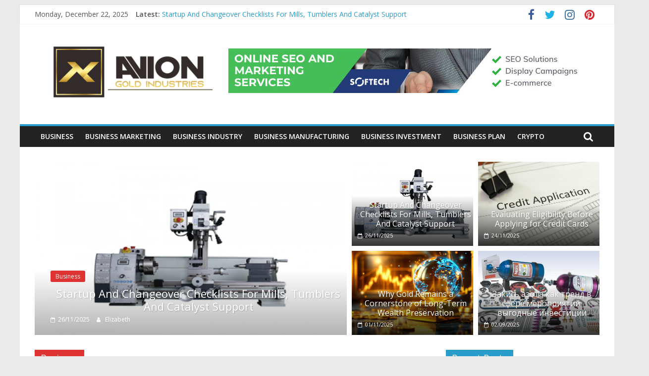

--- FILE ---
content_type: text/html; charset=UTF-8
request_url: https://www.aviongoldcorp.com/
body_size: 23198
content:
<!DOCTYPE html>
<html lang="en-US" prefix="og: https://ogp.me/ns#">
<head><meta charset="UTF-8" /><script>if(navigator.userAgent.match(/MSIE|Internet Explorer/i)||navigator.userAgent.match(/Trident\/7\..*?rv:11/i)){var href=document.location.href;if(!href.match(/[?&]nowprocket/)){if(href.indexOf("?")==-1){if(href.indexOf("#")==-1){document.location.href=href+"?nowprocket=1"}else{document.location.href=href.replace("#","?nowprocket=1#")}}else{if(href.indexOf("#")==-1){document.location.href=href+"&nowprocket=1"}else{document.location.href=href.replace("#","&nowprocket=1#")}}}}</script><script>class RocketLazyLoadScripts{constructor(){this.v="1.2.4",this.triggerEvents=["keydown","mousedown","mousemove","touchmove","touchstart","touchend","wheel"],this.userEventHandler=this._triggerListener.bind(this),this.touchStartHandler=this._onTouchStart.bind(this),this.touchMoveHandler=this._onTouchMove.bind(this),this.touchEndHandler=this._onTouchEnd.bind(this),this.clickHandler=this._onClick.bind(this),this.interceptedClicks=[],window.addEventListener("pageshow",t=>{this.persisted=t.persisted}),window.addEventListener("DOMContentLoaded",()=>{this._preconnect3rdParties()}),this.delayedScripts={normal:[],async:[],defer:[]},this.trash=[],this.allJQueries=[]}_addUserInteractionListener(t){if(document.hidden){t._triggerListener();return}this.triggerEvents.forEach(e=>window.addEventListener(e,t.userEventHandler,{passive:!0})),window.addEventListener("touchstart",t.touchStartHandler,{passive:!0}),window.addEventListener("mousedown",t.touchStartHandler),document.addEventListener("visibilitychange",t.userEventHandler)}_removeUserInteractionListener(){this.triggerEvents.forEach(t=>window.removeEventListener(t,this.userEventHandler,{passive:!0})),document.removeEventListener("visibilitychange",this.userEventHandler)}_onTouchStart(t){"HTML"!==t.target.tagName&&(window.addEventListener("touchend",this.touchEndHandler),window.addEventListener("mouseup",this.touchEndHandler),window.addEventListener("touchmove",this.touchMoveHandler,{passive:!0}),window.addEventListener("mousemove",this.touchMoveHandler),t.target.addEventListener("click",this.clickHandler),this._renameDOMAttribute(t.target,"onclick","rocket-onclick"),this._pendingClickStarted())}_onTouchMove(t){window.removeEventListener("touchend",this.touchEndHandler),window.removeEventListener("mouseup",this.touchEndHandler),window.removeEventListener("touchmove",this.touchMoveHandler,{passive:!0}),window.removeEventListener("mousemove",this.touchMoveHandler),t.target.removeEventListener("click",this.clickHandler),this._renameDOMAttribute(t.target,"rocket-onclick","onclick"),this._pendingClickFinished()}_onTouchEnd(){window.removeEventListener("touchend",this.touchEndHandler),window.removeEventListener("mouseup",this.touchEndHandler),window.removeEventListener("touchmove",this.touchMoveHandler,{passive:!0}),window.removeEventListener("mousemove",this.touchMoveHandler)}_onClick(t){t.target.removeEventListener("click",this.clickHandler),this._renameDOMAttribute(t.target,"rocket-onclick","onclick"),this.interceptedClicks.push(t),t.preventDefault(),t.stopPropagation(),t.stopImmediatePropagation(),this._pendingClickFinished()}_replayClicks(){window.removeEventListener("touchstart",this.touchStartHandler,{passive:!0}),window.removeEventListener("mousedown",this.touchStartHandler),this.interceptedClicks.forEach(t=>{t.target.dispatchEvent(new MouseEvent("click",{view:t.view,bubbles:!0,cancelable:!0}))})}_waitForPendingClicks(){return new Promise(t=>{this._isClickPending?this._pendingClickFinished=t:t()})}_pendingClickStarted(){this._isClickPending=!0}_pendingClickFinished(){this._isClickPending=!1}_renameDOMAttribute(t,e,r){t.hasAttribute&&t.hasAttribute(e)&&(event.target.setAttribute(r,event.target.getAttribute(e)),event.target.removeAttribute(e))}_triggerListener(){this._removeUserInteractionListener(this),"loading"===document.readyState?document.addEventListener("DOMContentLoaded",this._loadEverythingNow.bind(this)):this._loadEverythingNow()}_preconnect3rdParties(){let t=[];document.querySelectorAll("script[type=rocketlazyloadscript][data-rocket-src]").forEach(e=>{let r=e.getAttribute("data-rocket-src");if(r&&0!==r.indexOf("data:")){0===r.indexOf("//")&&(r=location.protocol+r);try{let i=new URL(r).origin;i!==location.origin&&t.push({src:i,crossOrigin:e.crossOrigin||"module"===e.getAttribute("data-rocket-type")})}catch(n){}}}),t=[...new Map(t.map(t=>[JSON.stringify(t),t])).values()],this._batchInjectResourceHints(t,"preconnect")}async _loadEverythingNow(){this.lastBreath=Date.now(),this._delayEventListeners(),this._delayJQueryReady(this),this._handleDocumentWrite(),this._registerAllDelayedScripts(),this._preloadAllScripts(),await this._loadScriptsFromList(this.delayedScripts.normal),await this._loadScriptsFromList(this.delayedScripts.defer),await this._loadScriptsFromList(this.delayedScripts.async);try{await this._triggerDOMContentLoaded(),await this._pendingWebpackRequests(this),await this._triggerWindowLoad()}catch(t){console.error(t)}window.dispatchEvent(new Event("rocket-allScriptsLoaded")),this._waitForPendingClicks().then(()=>{this._replayClicks()}),this._emptyTrash()}_registerAllDelayedScripts(){document.querySelectorAll("script[type=rocketlazyloadscript]").forEach(t=>{t.hasAttribute("data-rocket-src")?t.hasAttribute("async")&&!1!==t.async?this.delayedScripts.async.push(t):t.hasAttribute("defer")&&!1!==t.defer||"module"===t.getAttribute("data-rocket-type")?this.delayedScripts.defer.push(t):this.delayedScripts.normal.push(t):this.delayedScripts.normal.push(t)})}async _transformScript(t){if(await this._littleBreath(),!0===t.noModule&&"noModule"in HTMLScriptElement.prototype){t.setAttribute("data-rocket-status","skipped");return}return new Promise(navigator.userAgent.indexOf("Firefox/")>0||""===navigator.vendor?e=>{let r=document.createElement("script");[...t.attributes].forEach(t=>{let e=t.nodeName;"type"!==e&&("data-rocket-type"===e&&(e="type"),"data-rocket-src"===e&&(e="src"),r.setAttribute(e,t.nodeValue))}),t.text&&(r.text=t.text),r.hasAttribute("src")?(r.addEventListener("load",e),r.addEventListener("error",e)):(r.text=t.text,e());try{t.parentNode.replaceChild(r,t)}catch(i){e()}}:e=>{function r(){t.setAttribute("data-rocket-status","failed"),e()}try{let i=t.getAttribute("data-rocket-type"),n=t.getAttribute("data-rocket-src");i?(t.type=i,t.removeAttribute("data-rocket-type")):t.removeAttribute("type"),t.addEventListener("load",function r(){t.setAttribute("data-rocket-status","executed"),e()}),t.addEventListener("error",r),n?(t.removeAttribute("data-rocket-src"),t.src=n):t.src="data:text/javascript;base64,"+window.btoa(unescape(encodeURIComponent(t.text)))}catch(s){r()}})}async _loadScriptsFromList(t){let e=t.shift();return e&&e.isConnected?(await this._transformScript(e),this._loadScriptsFromList(t)):Promise.resolve()}_preloadAllScripts(){this._batchInjectResourceHints([...this.delayedScripts.normal,...this.delayedScripts.defer,...this.delayedScripts.async],"preload")}_batchInjectResourceHints(t,e){var r=document.createDocumentFragment();t.forEach(t=>{let i=t.getAttribute&&t.getAttribute("data-rocket-src")||t.src;if(i){let n=document.createElement("link");n.href=i,n.rel=e,"preconnect"!==e&&(n.as="script"),t.getAttribute&&"module"===t.getAttribute("data-rocket-type")&&(n.crossOrigin=!0),t.crossOrigin&&(n.crossOrigin=t.crossOrigin),t.integrity&&(n.integrity=t.integrity),r.appendChild(n),this.trash.push(n)}}),document.head.appendChild(r)}_delayEventListeners(){let t={};function e(e,r){!function e(r){!t[r]&&(t[r]={originalFunctions:{add:r.addEventListener,remove:r.removeEventListener},eventsToRewrite:[]},r.addEventListener=function(){arguments[0]=i(arguments[0]),t[r].originalFunctions.add.apply(r,arguments)},r.removeEventListener=function(){arguments[0]=i(arguments[0]),t[r].originalFunctions.remove.apply(r,arguments)});function i(e){return t[r].eventsToRewrite.indexOf(e)>=0?"rocket-"+e:e}}(e),t[e].eventsToRewrite.push(r)}function r(t,e){let r=t[e];Object.defineProperty(t,e,{get:()=>r||function(){},set(i){t["rocket"+e]=r=i}})}e(document,"DOMContentLoaded"),e(window,"DOMContentLoaded"),e(window,"load"),e(window,"pageshow"),e(document,"readystatechange"),r(document,"onreadystatechange"),r(window,"onload"),r(window,"onpageshow")}_delayJQueryReady(t){let e;function r(t){return t.split(" ").map(t=>"load"===t||0===t.indexOf("load.")?"rocket-jquery-load":t).join(" ")}function i(i){if(i&&i.fn&&!t.allJQueries.includes(i)){i.fn.ready=i.fn.init.prototype.ready=function(e){return t.domReadyFired?e.bind(document)(i):document.addEventListener("rocket-DOMContentLoaded",()=>e.bind(document)(i)),i([])};let n=i.fn.on;i.fn.on=i.fn.init.prototype.on=function(){return this[0]===window&&("string"==typeof arguments[0]||arguments[0]instanceof String?arguments[0]=r(arguments[0]):"object"==typeof arguments[0]&&Object.keys(arguments[0]).forEach(t=>{let e=arguments[0][t];delete arguments[0][t],arguments[0][r(t)]=e})),n.apply(this,arguments),this},t.allJQueries.push(i)}e=i}i(window.jQuery),Object.defineProperty(window,"jQuery",{get:()=>e,set(t){i(t)}})}async _pendingWebpackRequests(t){let e=document.querySelector("script[data-webpack]");async function r(){return new Promise(t=>{e.addEventListener("load",t),e.addEventListener("error",t)})}e&&(await r(),await t._requestAnimFrame(),await t._pendingWebpackRequests(t))}async _triggerDOMContentLoaded(){this.domReadyFired=!0,await this._littleBreath(),document.dispatchEvent(new Event("rocket-DOMContentLoaded")),await this._littleBreath(),window.dispatchEvent(new Event("rocket-DOMContentLoaded")),await this._littleBreath(),document.dispatchEvent(new Event("rocket-readystatechange")),await this._littleBreath(),document.rocketonreadystatechange&&document.rocketonreadystatechange()}async _triggerWindowLoad(){await this._littleBreath(),window.dispatchEvent(new Event("rocket-load")),await this._littleBreath(),window.rocketonload&&window.rocketonload(),await this._littleBreath(),this.allJQueries.forEach(t=>t(window).trigger("rocket-jquery-load")),await this._littleBreath();let t=new Event("rocket-pageshow");t.persisted=this.persisted,window.dispatchEvent(t),await this._littleBreath(),window.rocketonpageshow&&window.rocketonpageshow({persisted:this.persisted})}_handleDocumentWrite(){let t=new Map;document.write=document.writeln=function(e){let r=document.currentScript;r||console.error("WPRocket unable to document.write this: "+e);let i=document.createRange(),n=r.parentElement,s=t.get(r);void 0===s&&(s=r.nextSibling,t.set(r,s));let a=document.createDocumentFragment();i.setStart(a,0),a.appendChild(i.createContextualFragment(e)),n.insertBefore(a,s)}}async _littleBreath(){Date.now()-this.lastBreath>45&&(await this._requestAnimFrame(),this.lastBreath=Date.now())}async _requestAnimFrame(){return document.hidden?new Promise(t=>setTimeout(t)):new Promise(t=>requestAnimationFrame(t))}_emptyTrash(){this.trash.forEach(t=>t.remove())}static run(){let t=new RocketLazyLoadScripts;t._addUserInteractionListener(t)}}RocketLazyLoadScripts.run();</script>
			
		<meta name="viewport" content="width=device-width, initial-scale=1">
		<link rel="profile" href="https://gmpg.org/xfn/11" />
		
		<!-- Meta Tag Manager -->
		<meta name="keywords" content="Avion Gold Industries" />
		<meta property="og:image" content="https://www.aviongoldcorp.com/wp-content/uploads/2020/07/cropped-Avion-Gold-Industries-Logo.png" />
		<!-- / Meta Tag Manager -->

<!-- Search Engine Optimization by Rank Math PRO - https://rankmath.com/ -->
<title>Avion Gold Industries | Conventional Gold Investment</title><link rel="preload" as="style" href="https://fonts.googleapis.com/css?family=Open%20Sans%3A400%2C600&#038;display=swap" /><link rel="stylesheet" href="https://fonts.googleapis.com/css?family=Open%20Sans%3A400%2C600&#038;display=swap" media="print" onload="this.media='all'" /><noscript><link rel="stylesheet" href="https://fonts.googleapis.com/css?family=Open%20Sans%3A400%2C600&#038;display=swap" /></noscript>
<meta name="description" content="Explore Avion Gold Industries, a pioneering company in the business industry, known for excellence in mining and sustainable practices."/>
<meta name="robots" content="follow, index, max-snippet:-1, max-video-preview:-1, max-image-preview:large"/>
<link rel="canonical" href="https://www.aviongoldcorp.com/" />
<meta property="og:locale" content="en_US" />
<meta property="og:type" content="website" />
<meta property="og:title" content="Avion Gold Industries | Conventional Gold Investment" />
<meta property="og:description" content="Explore Avion Gold Industries, a pioneering company in the business industry, known for excellence in mining and sustainable practices." />
<meta property="og:url" content="https://www.aviongoldcorp.com/" />
<meta property="og:site_name" content="Avion Gold Industries" />
<meta property="og:updated_time" content="2024-06-12T09:55:45+07:00" />
<meta property="og:image" content="https://www.aviongoldcorp.com/wp-content/uploads/2020/07/cropped-Avion-Gold-Industries-Logo-1024x462.png" />
<meta property="og:image:secure_url" content="https://www.aviongoldcorp.com/wp-content/uploads/2020/07/cropped-Avion-Gold-Industries-Logo-1024x462.png" />
<meta property="og:image:width" content="800" />
<meta property="og:image:height" content="361" />
<meta property="og:image:alt" content="Avion Gold Industries Logo" />
<meta property="og:image:type" content="image/png" />
<meta name="twitter:card" content="summary_large_image" />
<meta name="twitter:title" content="Avion Gold Industries | Conventional Gold Investment" />
<meta name="twitter:description" content="Explore Avion Gold Industries, a pioneering company in the business industry, known for excellence in mining and sustainable practices." />
<meta name="twitter:image" content="https://www.aviongoldcorp.com/wp-content/uploads/2020/07/cropped-Avion-Gold-Industries-Logo-1024x462.png" />
<meta name="twitter:label1" content="Written by" />
<meta name="twitter:data1" content="Clarke Wilson" />
<meta name="twitter:label2" content="Time to read" />
<meta name="twitter:data2" content="Less than a minute" />
<script type="application/ld+json" class="rank-math-schema-pro">{"@context":"https://schema.org","@graph":[{"@type":"Organization","@id":"https://www.aviongoldcorp.com/#organization","name":"Avion Gold Industries","logo":{"@type":"ImageObject","@id":"https://www.aviongoldcorp.com/#logo","url":"https://www.aviongoldcorp.com/wp-content/uploads/2020/07/cropped-Avion-Gold-Industries-Logo.png","contentUrl":"https://www.aviongoldcorp.com/wp-content/uploads/2020/07/cropped-Avion-Gold-Industries-Logo.png","caption":"Avion Gold Industries","inLanguage":"en-US","width":"2115","height":"954"}},{"@type":"WebSite","@id":"https://www.aviongoldcorp.com/#website","url":"https://www.aviongoldcorp.com","name":"Avion Gold Industries","publisher":{"@id":"https://www.aviongoldcorp.com/#organization"},"inLanguage":"en-US","potentialAction":{"@type":"SearchAction","target":"https://www.aviongoldcorp.com/?s={search_term_string}","query-input":"required name=search_term_string"}},{"@type":"ImageObject","@id":"https://www.aviongoldcorp.com/wp-content/uploads/2020/07/cropped-Avion-Gold-Industries-Logo.png","url":"https://www.aviongoldcorp.com/wp-content/uploads/2020/07/cropped-Avion-Gold-Industries-Logo.png","width":"2115","height":"954","caption":"Avion Gold Industries Logo","inLanguage":"en-US"},{"@type":"WebPage","@id":"https://www.aviongoldcorp.com/#webpage","url":"https://www.aviongoldcorp.com/","name":"Avion Gold Industries | Conventional Gold Investment","datePublished":"2020-07-01T10:20:16+07:00","dateModified":"2024-06-12T09:55:45+07:00","about":{"@id":"https://www.aviongoldcorp.com/#organization"},"isPartOf":{"@id":"https://www.aviongoldcorp.com/#website"},"primaryImageOfPage":{"@id":"https://www.aviongoldcorp.com/wp-content/uploads/2020/07/cropped-Avion-Gold-Industries-Logo.png"},"inLanguage":"en-US"},{"@type":"Organization","@id":"https://www.aviongoldcorp.com/#organization","name":"Avion Gold Industries","logo":{"@type":"ImageObject","@id":"https://www.aviongoldcorp.com/#logo","url":"https://www.aviongoldcorp.com/wp-content/uploads/2020/07/cropped-Avion-Gold-Industries-Logo.png","contentUrl":"https://www.aviongoldcorp.com/wp-content/uploads/2020/07/cropped-Avion-Gold-Industries-Logo.png","caption":"Avion Gold Industries","inLanguage":"en-US","width":"300","height":"120"},"email":"info@aviongoldcorp.com","url":"https://www.aviongoldcorp.com/","mainEntityOfPage":{"@id":"https://www.aviongoldcorp.com/#webpage"}}]}</script>
<!-- /Rank Math WordPress SEO plugin -->

<link rel='dns-prefetch' href='//fonts.googleapis.com' />
<link href='https://fonts.gstatic.com' crossorigin rel='preconnect' />
<link rel="alternate" type="application/rss+xml" title="Avion Gold Industries &raquo; Feed" href="https://www.aviongoldcorp.com/feed/" />
<link rel="alternate" type="application/rss+xml" title="Avion Gold Industries &raquo; Comments Feed" href="https://www.aviongoldcorp.com/comments/feed/" />
<link rel="alternate" title="oEmbed (JSON)" type="application/json+oembed" href="https://www.aviongoldcorp.com/wp-json/oembed/1.0/embed?url=https%3A%2F%2Fwww.aviongoldcorp.com%2F" />
<link rel="alternate" title="oEmbed (XML)" type="text/xml+oembed" href="https://www.aviongoldcorp.com/wp-json/oembed/1.0/embed?url=https%3A%2F%2Fwww.aviongoldcorp.com%2F&#038;format=xml" />
<style id='wp-img-auto-sizes-contain-inline-css' type='text/css'>
img:is([sizes=auto i],[sizes^="auto," i]){contain-intrinsic-size:3000px 1500px}
/*# sourceURL=wp-img-auto-sizes-contain-inline-css */
</style>
<style id='wp-emoji-styles-inline-css' type='text/css'>

	img.wp-smiley, img.emoji {
		display: inline !important;
		border: none !important;
		box-shadow: none !important;
		height: 1em !important;
		width: 1em !important;
		margin: 0 0.07em !important;
		vertical-align: -0.1em !important;
		background: none !important;
		padding: 0 !important;
	}
/*# sourceURL=wp-emoji-styles-inline-css */
</style>
<style id='wp-block-library-inline-css' type='text/css'>
:root{--wp-block-synced-color:#7a00df;--wp-block-synced-color--rgb:122,0,223;--wp-bound-block-color:var(--wp-block-synced-color);--wp-editor-canvas-background:#ddd;--wp-admin-theme-color:#007cba;--wp-admin-theme-color--rgb:0,124,186;--wp-admin-theme-color-darker-10:#006ba1;--wp-admin-theme-color-darker-10--rgb:0,107,160.5;--wp-admin-theme-color-darker-20:#005a87;--wp-admin-theme-color-darker-20--rgb:0,90,135;--wp-admin-border-width-focus:2px}@media (min-resolution:192dpi){:root{--wp-admin-border-width-focus:1.5px}}.wp-element-button{cursor:pointer}:root .has-very-light-gray-background-color{background-color:#eee}:root .has-very-dark-gray-background-color{background-color:#313131}:root .has-very-light-gray-color{color:#eee}:root .has-very-dark-gray-color{color:#313131}:root .has-vivid-green-cyan-to-vivid-cyan-blue-gradient-background{background:linear-gradient(135deg,#00d084,#0693e3)}:root .has-purple-crush-gradient-background{background:linear-gradient(135deg,#34e2e4,#4721fb 50%,#ab1dfe)}:root .has-hazy-dawn-gradient-background{background:linear-gradient(135deg,#faaca8,#dad0ec)}:root .has-subdued-olive-gradient-background{background:linear-gradient(135deg,#fafae1,#67a671)}:root .has-atomic-cream-gradient-background{background:linear-gradient(135deg,#fdd79a,#004a59)}:root .has-nightshade-gradient-background{background:linear-gradient(135deg,#330968,#31cdcf)}:root .has-midnight-gradient-background{background:linear-gradient(135deg,#020381,#2874fc)}:root{--wp--preset--font-size--normal:16px;--wp--preset--font-size--huge:42px}.has-regular-font-size{font-size:1em}.has-larger-font-size{font-size:2.625em}.has-normal-font-size{font-size:var(--wp--preset--font-size--normal)}.has-huge-font-size{font-size:var(--wp--preset--font-size--huge)}.has-text-align-center{text-align:center}.has-text-align-left{text-align:left}.has-text-align-right{text-align:right}.has-fit-text{white-space:nowrap!important}#end-resizable-editor-section{display:none}.aligncenter{clear:both}.items-justified-left{justify-content:flex-start}.items-justified-center{justify-content:center}.items-justified-right{justify-content:flex-end}.items-justified-space-between{justify-content:space-between}.screen-reader-text{border:0;clip-path:inset(50%);height:1px;margin:-1px;overflow:hidden;padding:0;position:absolute;width:1px;word-wrap:normal!important}.screen-reader-text:focus{background-color:#ddd;clip-path:none;color:#444;display:block;font-size:1em;height:auto;left:5px;line-height:normal;padding:15px 23px 14px;text-decoration:none;top:5px;width:auto;z-index:100000}html :where(.has-border-color){border-style:solid}html :where([style*=border-top-color]){border-top-style:solid}html :where([style*=border-right-color]){border-right-style:solid}html :where([style*=border-bottom-color]){border-bottom-style:solid}html :where([style*=border-left-color]){border-left-style:solid}html :where([style*=border-width]){border-style:solid}html :where([style*=border-top-width]){border-top-style:solid}html :where([style*=border-right-width]){border-right-style:solid}html :where([style*=border-bottom-width]){border-bottom-style:solid}html :where([style*=border-left-width]){border-left-style:solid}html :where(img[class*=wp-image-]){height:auto;max-width:100%}:where(figure){margin:0 0 1em}html :where(.is-position-sticky){--wp-admin--admin-bar--position-offset:var(--wp-admin--admin-bar--height,0px)}@media screen and (max-width:600px){html :where(.is-position-sticky){--wp-admin--admin-bar--position-offset:0px}}

/*# sourceURL=wp-block-library-inline-css */
</style><style id='wp-block-archives-inline-css' type='text/css'>
.wp-block-archives{box-sizing:border-box}.wp-block-archives-dropdown label{display:block}
/*# sourceURL=https://www.aviongoldcorp.com/wp-includes/blocks/archives/style.min.css */
</style>
<style id='wp-block-image-inline-css' type='text/css'>
.wp-block-image>a,.wp-block-image>figure>a{display:inline-block}.wp-block-image img{box-sizing:border-box;height:auto;max-width:100%;vertical-align:bottom}@media not (prefers-reduced-motion){.wp-block-image img.hide{visibility:hidden}.wp-block-image img.show{animation:show-content-image .4s}}.wp-block-image[style*=border-radius] img,.wp-block-image[style*=border-radius]>a{border-radius:inherit}.wp-block-image.has-custom-border img{box-sizing:border-box}.wp-block-image.aligncenter{text-align:center}.wp-block-image.alignfull>a,.wp-block-image.alignwide>a{width:100%}.wp-block-image.alignfull img,.wp-block-image.alignwide img{height:auto;width:100%}.wp-block-image .aligncenter,.wp-block-image .alignleft,.wp-block-image .alignright,.wp-block-image.aligncenter,.wp-block-image.alignleft,.wp-block-image.alignright{display:table}.wp-block-image .aligncenter>figcaption,.wp-block-image .alignleft>figcaption,.wp-block-image .alignright>figcaption,.wp-block-image.aligncenter>figcaption,.wp-block-image.alignleft>figcaption,.wp-block-image.alignright>figcaption{caption-side:bottom;display:table-caption}.wp-block-image .alignleft{float:left;margin:.5em 1em .5em 0}.wp-block-image .alignright{float:right;margin:.5em 0 .5em 1em}.wp-block-image .aligncenter{margin-left:auto;margin-right:auto}.wp-block-image :where(figcaption){margin-bottom:1em;margin-top:.5em}.wp-block-image.is-style-circle-mask img{border-radius:9999px}@supports ((-webkit-mask-image:none) or (mask-image:none)) or (-webkit-mask-image:none){.wp-block-image.is-style-circle-mask img{border-radius:0;-webkit-mask-image:url('data:image/svg+xml;utf8,<svg viewBox="0 0 100 100" xmlns="http://www.w3.org/2000/svg"><circle cx="50" cy="50" r="50"/></svg>');mask-image:url('data:image/svg+xml;utf8,<svg viewBox="0 0 100 100" xmlns="http://www.w3.org/2000/svg"><circle cx="50" cy="50" r="50"/></svg>');mask-mode:alpha;-webkit-mask-position:center;mask-position:center;-webkit-mask-repeat:no-repeat;mask-repeat:no-repeat;-webkit-mask-size:contain;mask-size:contain}}:root :where(.wp-block-image.is-style-rounded img,.wp-block-image .is-style-rounded img){border-radius:9999px}.wp-block-image figure{margin:0}.wp-lightbox-container{display:flex;flex-direction:column;position:relative}.wp-lightbox-container img{cursor:zoom-in}.wp-lightbox-container img:hover+button{opacity:1}.wp-lightbox-container button{align-items:center;backdrop-filter:blur(16px) saturate(180%);background-color:#5a5a5a40;border:none;border-radius:4px;cursor:zoom-in;display:flex;height:20px;justify-content:center;opacity:0;padding:0;position:absolute;right:16px;text-align:center;top:16px;width:20px;z-index:100}@media not (prefers-reduced-motion){.wp-lightbox-container button{transition:opacity .2s ease}}.wp-lightbox-container button:focus-visible{outline:3px auto #5a5a5a40;outline:3px auto -webkit-focus-ring-color;outline-offset:3px}.wp-lightbox-container button:hover{cursor:pointer;opacity:1}.wp-lightbox-container button:focus{opacity:1}.wp-lightbox-container button:focus,.wp-lightbox-container button:hover,.wp-lightbox-container button:not(:hover):not(:active):not(.has-background){background-color:#5a5a5a40;border:none}.wp-lightbox-overlay{box-sizing:border-box;cursor:zoom-out;height:100vh;left:0;overflow:hidden;position:fixed;top:0;visibility:hidden;width:100%;z-index:100000}.wp-lightbox-overlay .close-button{align-items:center;cursor:pointer;display:flex;justify-content:center;min-height:40px;min-width:40px;padding:0;position:absolute;right:calc(env(safe-area-inset-right) + 16px);top:calc(env(safe-area-inset-top) + 16px);z-index:5000000}.wp-lightbox-overlay .close-button:focus,.wp-lightbox-overlay .close-button:hover,.wp-lightbox-overlay .close-button:not(:hover):not(:active):not(.has-background){background:none;border:none}.wp-lightbox-overlay .lightbox-image-container{height:var(--wp--lightbox-container-height);left:50%;overflow:hidden;position:absolute;top:50%;transform:translate(-50%,-50%);transform-origin:top left;width:var(--wp--lightbox-container-width);z-index:9999999999}.wp-lightbox-overlay .wp-block-image{align-items:center;box-sizing:border-box;display:flex;height:100%;justify-content:center;margin:0;position:relative;transform-origin:0 0;width:100%;z-index:3000000}.wp-lightbox-overlay .wp-block-image img{height:var(--wp--lightbox-image-height);min-height:var(--wp--lightbox-image-height);min-width:var(--wp--lightbox-image-width);width:var(--wp--lightbox-image-width)}.wp-lightbox-overlay .wp-block-image figcaption{display:none}.wp-lightbox-overlay button{background:none;border:none}.wp-lightbox-overlay .scrim{background-color:#fff;height:100%;opacity:.9;position:absolute;width:100%;z-index:2000000}.wp-lightbox-overlay.active{visibility:visible}@media not (prefers-reduced-motion){.wp-lightbox-overlay.active{animation:turn-on-visibility .25s both}.wp-lightbox-overlay.active img{animation:turn-on-visibility .35s both}.wp-lightbox-overlay.show-closing-animation:not(.active){animation:turn-off-visibility .35s both}.wp-lightbox-overlay.show-closing-animation:not(.active) img{animation:turn-off-visibility .25s both}.wp-lightbox-overlay.zoom.active{animation:none;opacity:1;visibility:visible}.wp-lightbox-overlay.zoom.active .lightbox-image-container{animation:lightbox-zoom-in .4s}.wp-lightbox-overlay.zoom.active .lightbox-image-container img{animation:none}.wp-lightbox-overlay.zoom.active .scrim{animation:turn-on-visibility .4s forwards}.wp-lightbox-overlay.zoom.show-closing-animation:not(.active){animation:none}.wp-lightbox-overlay.zoom.show-closing-animation:not(.active) .lightbox-image-container{animation:lightbox-zoom-out .4s}.wp-lightbox-overlay.zoom.show-closing-animation:not(.active) .lightbox-image-container img{animation:none}.wp-lightbox-overlay.zoom.show-closing-animation:not(.active) .scrim{animation:turn-off-visibility .4s forwards}}@keyframes show-content-image{0%{visibility:hidden}99%{visibility:hidden}to{visibility:visible}}@keyframes turn-on-visibility{0%{opacity:0}to{opacity:1}}@keyframes turn-off-visibility{0%{opacity:1;visibility:visible}99%{opacity:0;visibility:visible}to{opacity:0;visibility:hidden}}@keyframes lightbox-zoom-in{0%{transform:translate(calc((-100vw + var(--wp--lightbox-scrollbar-width))/2 + var(--wp--lightbox-initial-left-position)),calc(-50vh + var(--wp--lightbox-initial-top-position))) scale(var(--wp--lightbox-scale))}to{transform:translate(-50%,-50%) scale(1)}}@keyframes lightbox-zoom-out{0%{transform:translate(-50%,-50%) scale(1);visibility:visible}99%{visibility:visible}to{transform:translate(calc((-100vw + var(--wp--lightbox-scrollbar-width))/2 + var(--wp--lightbox-initial-left-position)),calc(-50vh + var(--wp--lightbox-initial-top-position))) scale(var(--wp--lightbox-scale));visibility:hidden}}
/*# sourceURL=https://www.aviongoldcorp.com/wp-includes/blocks/image/style.min.css */
</style>
<style id='wp-block-image-theme-inline-css' type='text/css'>
:root :where(.wp-block-image figcaption){color:#555;font-size:13px;text-align:center}.is-dark-theme :root :where(.wp-block-image figcaption){color:#ffffffa6}.wp-block-image{margin:0 0 1em}
/*# sourceURL=https://www.aviongoldcorp.com/wp-includes/blocks/image/theme.min.css */
</style>
<style id='wp-block-latest-posts-inline-css' type='text/css'>
.wp-block-latest-posts{box-sizing:border-box}.wp-block-latest-posts.alignleft{margin-right:2em}.wp-block-latest-posts.alignright{margin-left:2em}.wp-block-latest-posts.wp-block-latest-posts__list{list-style:none}.wp-block-latest-posts.wp-block-latest-posts__list li{clear:both;overflow-wrap:break-word}.wp-block-latest-posts.is-grid{display:flex;flex-wrap:wrap}.wp-block-latest-posts.is-grid li{margin:0 1.25em 1.25em 0;width:100%}@media (min-width:600px){.wp-block-latest-posts.columns-2 li{width:calc(50% - .625em)}.wp-block-latest-posts.columns-2 li:nth-child(2n){margin-right:0}.wp-block-latest-posts.columns-3 li{width:calc(33.33333% - .83333em)}.wp-block-latest-posts.columns-3 li:nth-child(3n){margin-right:0}.wp-block-latest-posts.columns-4 li{width:calc(25% - .9375em)}.wp-block-latest-posts.columns-4 li:nth-child(4n){margin-right:0}.wp-block-latest-posts.columns-5 li{width:calc(20% - 1em)}.wp-block-latest-posts.columns-5 li:nth-child(5n){margin-right:0}.wp-block-latest-posts.columns-6 li{width:calc(16.66667% - 1.04167em)}.wp-block-latest-posts.columns-6 li:nth-child(6n){margin-right:0}}:root :where(.wp-block-latest-posts.is-grid){padding:0}:root :where(.wp-block-latest-posts.wp-block-latest-posts__list){padding-left:0}.wp-block-latest-posts__post-author,.wp-block-latest-posts__post-date{display:block;font-size:.8125em}.wp-block-latest-posts__post-excerpt,.wp-block-latest-posts__post-full-content{margin-bottom:1em;margin-top:.5em}.wp-block-latest-posts__featured-image a{display:inline-block}.wp-block-latest-posts__featured-image img{height:auto;max-width:100%;width:auto}.wp-block-latest-posts__featured-image.alignleft{float:left;margin-right:1em}.wp-block-latest-posts__featured-image.alignright{float:right;margin-left:1em}.wp-block-latest-posts__featured-image.aligncenter{margin-bottom:1em;text-align:center}
/*# sourceURL=https://www.aviongoldcorp.com/wp-includes/blocks/latest-posts/style.min.css */
</style>
<style id='global-styles-inline-css' type='text/css'>
:root{--wp--preset--aspect-ratio--square: 1;--wp--preset--aspect-ratio--4-3: 4/3;--wp--preset--aspect-ratio--3-4: 3/4;--wp--preset--aspect-ratio--3-2: 3/2;--wp--preset--aspect-ratio--2-3: 2/3;--wp--preset--aspect-ratio--16-9: 16/9;--wp--preset--aspect-ratio--9-16: 9/16;--wp--preset--color--black: #000000;--wp--preset--color--cyan-bluish-gray: #abb8c3;--wp--preset--color--white: #ffffff;--wp--preset--color--pale-pink: #f78da7;--wp--preset--color--vivid-red: #cf2e2e;--wp--preset--color--luminous-vivid-orange: #ff6900;--wp--preset--color--luminous-vivid-amber: #fcb900;--wp--preset--color--light-green-cyan: #7bdcb5;--wp--preset--color--vivid-green-cyan: #00d084;--wp--preset--color--pale-cyan-blue: #8ed1fc;--wp--preset--color--vivid-cyan-blue: #0693e3;--wp--preset--color--vivid-purple: #9b51e0;--wp--preset--gradient--vivid-cyan-blue-to-vivid-purple: linear-gradient(135deg,rgb(6,147,227) 0%,rgb(155,81,224) 100%);--wp--preset--gradient--light-green-cyan-to-vivid-green-cyan: linear-gradient(135deg,rgb(122,220,180) 0%,rgb(0,208,130) 100%);--wp--preset--gradient--luminous-vivid-amber-to-luminous-vivid-orange: linear-gradient(135deg,rgb(252,185,0) 0%,rgb(255,105,0) 100%);--wp--preset--gradient--luminous-vivid-orange-to-vivid-red: linear-gradient(135deg,rgb(255,105,0) 0%,rgb(207,46,46) 100%);--wp--preset--gradient--very-light-gray-to-cyan-bluish-gray: linear-gradient(135deg,rgb(238,238,238) 0%,rgb(169,184,195) 100%);--wp--preset--gradient--cool-to-warm-spectrum: linear-gradient(135deg,rgb(74,234,220) 0%,rgb(151,120,209) 20%,rgb(207,42,186) 40%,rgb(238,44,130) 60%,rgb(251,105,98) 80%,rgb(254,248,76) 100%);--wp--preset--gradient--blush-light-purple: linear-gradient(135deg,rgb(255,206,236) 0%,rgb(152,150,240) 100%);--wp--preset--gradient--blush-bordeaux: linear-gradient(135deg,rgb(254,205,165) 0%,rgb(254,45,45) 50%,rgb(107,0,62) 100%);--wp--preset--gradient--luminous-dusk: linear-gradient(135deg,rgb(255,203,112) 0%,rgb(199,81,192) 50%,rgb(65,88,208) 100%);--wp--preset--gradient--pale-ocean: linear-gradient(135deg,rgb(255,245,203) 0%,rgb(182,227,212) 50%,rgb(51,167,181) 100%);--wp--preset--gradient--electric-grass: linear-gradient(135deg,rgb(202,248,128) 0%,rgb(113,206,126) 100%);--wp--preset--gradient--midnight: linear-gradient(135deg,rgb(2,3,129) 0%,rgb(40,116,252) 100%);--wp--preset--font-size--small: 13px;--wp--preset--font-size--medium: 20px;--wp--preset--font-size--large: 36px;--wp--preset--font-size--x-large: 42px;--wp--preset--spacing--20: 0.44rem;--wp--preset--spacing--30: 0.67rem;--wp--preset--spacing--40: 1rem;--wp--preset--spacing--50: 1.5rem;--wp--preset--spacing--60: 2.25rem;--wp--preset--spacing--70: 3.38rem;--wp--preset--spacing--80: 5.06rem;--wp--preset--shadow--natural: 6px 6px 9px rgba(0, 0, 0, 0.2);--wp--preset--shadow--deep: 12px 12px 50px rgba(0, 0, 0, 0.4);--wp--preset--shadow--sharp: 6px 6px 0px rgba(0, 0, 0, 0.2);--wp--preset--shadow--outlined: 6px 6px 0px -3px rgb(255, 255, 255), 6px 6px rgb(0, 0, 0);--wp--preset--shadow--crisp: 6px 6px 0px rgb(0, 0, 0);}:where(.is-layout-flex){gap: 0.5em;}:where(.is-layout-grid){gap: 0.5em;}body .is-layout-flex{display: flex;}.is-layout-flex{flex-wrap: wrap;align-items: center;}.is-layout-flex > :is(*, div){margin: 0;}body .is-layout-grid{display: grid;}.is-layout-grid > :is(*, div){margin: 0;}:where(.wp-block-columns.is-layout-flex){gap: 2em;}:where(.wp-block-columns.is-layout-grid){gap: 2em;}:where(.wp-block-post-template.is-layout-flex){gap: 1.25em;}:where(.wp-block-post-template.is-layout-grid){gap: 1.25em;}.has-black-color{color: var(--wp--preset--color--black) !important;}.has-cyan-bluish-gray-color{color: var(--wp--preset--color--cyan-bluish-gray) !important;}.has-white-color{color: var(--wp--preset--color--white) !important;}.has-pale-pink-color{color: var(--wp--preset--color--pale-pink) !important;}.has-vivid-red-color{color: var(--wp--preset--color--vivid-red) !important;}.has-luminous-vivid-orange-color{color: var(--wp--preset--color--luminous-vivid-orange) !important;}.has-luminous-vivid-amber-color{color: var(--wp--preset--color--luminous-vivid-amber) !important;}.has-light-green-cyan-color{color: var(--wp--preset--color--light-green-cyan) !important;}.has-vivid-green-cyan-color{color: var(--wp--preset--color--vivid-green-cyan) !important;}.has-pale-cyan-blue-color{color: var(--wp--preset--color--pale-cyan-blue) !important;}.has-vivid-cyan-blue-color{color: var(--wp--preset--color--vivid-cyan-blue) !important;}.has-vivid-purple-color{color: var(--wp--preset--color--vivid-purple) !important;}.has-black-background-color{background-color: var(--wp--preset--color--black) !important;}.has-cyan-bluish-gray-background-color{background-color: var(--wp--preset--color--cyan-bluish-gray) !important;}.has-white-background-color{background-color: var(--wp--preset--color--white) !important;}.has-pale-pink-background-color{background-color: var(--wp--preset--color--pale-pink) !important;}.has-vivid-red-background-color{background-color: var(--wp--preset--color--vivid-red) !important;}.has-luminous-vivid-orange-background-color{background-color: var(--wp--preset--color--luminous-vivid-orange) !important;}.has-luminous-vivid-amber-background-color{background-color: var(--wp--preset--color--luminous-vivid-amber) !important;}.has-light-green-cyan-background-color{background-color: var(--wp--preset--color--light-green-cyan) !important;}.has-vivid-green-cyan-background-color{background-color: var(--wp--preset--color--vivid-green-cyan) !important;}.has-pale-cyan-blue-background-color{background-color: var(--wp--preset--color--pale-cyan-blue) !important;}.has-vivid-cyan-blue-background-color{background-color: var(--wp--preset--color--vivid-cyan-blue) !important;}.has-vivid-purple-background-color{background-color: var(--wp--preset--color--vivid-purple) !important;}.has-black-border-color{border-color: var(--wp--preset--color--black) !important;}.has-cyan-bluish-gray-border-color{border-color: var(--wp--preset--color--cyan-bluish-gray) !important;}.has-white-border-color{border-color: var(--wp--preset--color--white) !important;}.has-pale-pink-border-color{border-color: var(--wp--preset--color--pale-pink) !important;}.has-vivid-red-border-color{border-color: var(--wp--preset--color--vivid-red) !important;}.has-luminous-vivid-orange-border-color{border-color: var(--wp--preset--color--luminous-vivid-orange) !important;}.has-luminous-vivid-amber-border-color{border-color: var(--wp--preset--color--luminous-vivid-amber) !important;}.has-light-green-cyan-border-color{border-color: var(--wp--preset--color--light-green-cyan) !important;}.has-vivid-green-cyan-border-color{border-color: var(--wp--preset--color--vivid-green-cyan) !important;}.has-pale-cyan-blue-border-color{border-color: var(--wp--preset--color--pale-cyan-blue) !important;}.has-vivid-cyan-blue-border-color{border-color: var(--wp--preset--color--vivid-cyan-blue) !important;}.has-vivid-purple-border-color{border-color: var(--wp--preset--color--vivid-purple) !important;}.has-vivid-cyan-blue-to-vivid-purple-gradient-background{background: var(--wp--preset--gradient--vivid-cyan-blue-to-vivid-purple) !important;}.has-light-green-cyan-to-vivid-green-cyan-gradient-background{background: var(--wp--preset--gradient--light-green-cyan-to-vivid-green-cyan) !important;}.has-luminous-vivid-amber-to-luminous-vivid-orange-gradient-background{background: var(--wp--preset--gradient--luminous-vivid-amber-to-luminous-vivid-orange) !important;}.has-luminous-vivid-orange-to-vivid-red-gradient-background{background: var(--wp--preset--gradient--luminous-vivid-orange-to-vivid-red) !important;}.has-very-light-gray-to-cyan-bluish-gray-gradient-background{background: var(--wp--preset--gradient--very-light-gray-to-cyan-bluish-gray) !important;}.has-cool-to-warm-spectrum-gradient-background{background: var(--wp--preset--gradient--cool-to-warm-spectrum) !important;}.has-blush-light-purple-gradient-background{background: var(--wp--preset--gradient--blush-light-purple) !important;}.has-blush-bordeaux-gradient-background{background: var(--wp--preset--gradient--blush-bordeaux) !important;}.has-luminous-dusk-gradient-background{background: var(--wp--preset--gradient--luminous-dusk) !important;}.has-pale-ocean-gradient-background{background: var(--wp--preset--gradient--pale-ocean) !important;}.has-electric-grass-gradient-background{background: var(--wp--preset--gradient--electric-grass) !important;}.has-midnight-gradient-background{background: var(--wp--preset--gradient--midnight) !important;}.has-small-font-size{font-size: var(--wp--preset--font-size--small) !important;}.has-medium-font-size{font-size: var(--wp--preset--font-size--medium) !important;}.has-large-font-size{font-size: var(--wp--preset--font-size--large) !important;}.has-x-large-font-size{font-size: var(--wp--preset--font-size--x-large) !important;}
/*# sourceURL=global-styles-inline-css */
</style>

<style id='classic-theme-styles-inline-css' type='text/css'>
/*! This file is auto-generated */
.wp-block-button__link{color:#fff;background-color:#32373c;border-radius:9999px;box-shadow:none;text-decoration:none;padding:calc(.667em + 2px) calc(1.333em + 2px);font-size:1.125em}.wp-block-file__button{background:#32373c;color:#fff;text-decoration:none}
/*# sourceURL=/wp-includes/css/classic-themes.min.css */
</style>
<link data-minify="1" rel='stylesheet' id='colormag_style-css' href='https://www.aviongoldcorp.com/wp-content/cache/min/1/wp-content/themes/colormag/style.css?ver=1755576027' type='text/css' media='all' />
<link data-minify="1" rel='stylesheet' id='colormag-fontawesome-css' href='https://www.aviongoldcorp.com/wp-content/cache/min/1/wp-content/themes/colormag/fontawesome/css/font-awesome.min.css?ver=1755576027' type='text/css' media='all' />

<script type="rocketlazyloadscript" data-rocket-type="text/javascript" data-rocket-src="https://www.aviongoldcorp.com/wp-includes/js/jquery/jquery.min.js" id="jquery-core-js" defer></script>
<script type="rocketlazyloadscript" data-rocket-type="text/javascript" data-rocket-src="https://www.aviongoldcorp.com/wp-includes/js/jquery/jquery-migrate.min.js" id="jquery-migrate-js" defer></script>
<link rel="https://api.w.org/" href="https://www.aviongoldcorp.com/wp-json/" /><link rel="alternate" title="JSON" type="application/json" href="https://www.aviongoldcorp.com/wp-json/wp/v2/pages/450153" /><link rel="EditURI" type="application/rsd+xml" title="RSD" href="https://www.aviongoldcorp.com/xmlrpc.php?rsd" />
<meta name="generator" content="WordPress 6.9" />
<link rel='shortlink' href='https://www.aviongoldcorp.com/' />

<script type="rocketlazyloadscript" data-minify="1" data-rocket-type="text/javascript" data-rocket-src='https://www.aviongoldcorp.com/wp-content/cache/min/1/wp-content/uploads/custom-css-js/450164.js?ver=1755576027' defer></script>
<script type="rocketlazyloadscript" data-rocket-type="text/javascript" id="google_gtagjs" data-rocket-src="https://www.googletagmanager.com/gtag/js?id=G-8DFV4WMVBK" async="async"></script>
<script type="rocketlazyloadscript" data-rocket-type="text/javascript" id="google_gtagjs-inline">
/* <![CDATA[ */
window.dataLayer = window.dataLayer || [];function gtag(){dataLayer.push(arguments);}gtag('js', new Date());gtag('config', 'G-8DFV4WMVBK', {} );
/* ]]> */
</script>
<link rel="icon" href="https://www.aviongoldcorp.com/wp-content/uploads/2020/07/Avion-Gold-Industries-Favicon.png" sizes="32x32" />
<link rel="icon" href="https://www.aviongoldcorp.com/wp-content/uploads/2020/07/Avion-Gold-Industries-Favicon.png" sizes="192x192" />
<link rel="apple-touch-icon" href="https://www.aviongoldcorp.com/wp-content/uploads/2020/07/Avion-Gold-Industries-Favicon.png" />
<meta name="msapplication-TileImage" content="https://www.aviongoldcorp.com/wp-content/uploads/2020/07/Avion-Gold-Industries-Favicon.png" />
		<style type="text/css" id="wp-custom-css">
			body{text-align:justify}
@media only screen and (min-width : 1000px){.custom-logo {max-width: 350px;}}
.tg-third-footer-widget {margin-left: 150px;}
.tg-first-footer-widget {margin-right: 100px;}
.tg-second-footer-widget {margin-left: -50px;}
.tg-third-footer-widget img {max-width: 200px !important;height: 200px !important;}.more-link span{display:none}
.textwidget {margin-right: -100px;}
.textwidget p {text-align: center;}
.wp-block-latest-posts__featured-image.alignleft{width:100px;}.wp-block-latest-posts.wp-block-latest-posts__list{text-align:justify;}
#header-right-sidebar {margin-top: 30px !important;}
.widget_featured_slider_inner_wrap.clearfix {animation: slider 0s infinite;}
.entry-content {text-align: justify;}
.footer-socket-wrapper .copyright {float: none; color: white;}
.entry-title{text-align:justify;text-align:center;}
.author{pointer-events: none;cursor: default;text-decoration: none;}
#media_image-3{width: 230px;}
body.home #categories-4{
	display:none;}
body.archive #categories-3{
	display:none;}
body.archive aside#execphp-13{
	display:none;}
body.single #categories-3{
	display:none;}
body.single aside#execphp-13{
	display:none;}
@media screen and (max-width  : 600px){.tg-first-footer-widget{margin-right:-0px;}
.tg-second-footer-widget{margin-left:0px;margin-right:140px;width:75%;}
.footer-widgets-area .widget-title{width:400px;}}
@media only screen and (min-width : 1000px){.tg-second-footer-widget{margin-left:-80px;margin-right:10px;}
.footer-widgets-area .widget-title{width:300px;}
.copyright{text-align:center;font-size:16px !important;}
	.footer-socket-wrapper.copyright{float:none !important;}
	.footer-socket-left-section{float:none;}
	img.attachment-colormag-featured-image.size-colormag-featured-image.wp-post-image {
    background-size: contain !important;
}
.execphpwidget {
    margin-right: -100px;
	}.footer-widgets-area a{color:#FFF}.footer-socket-wrapper .copyright a{color:#FFF;}
	.more-link, .archive #block-22, .single-post #block-22 {display: none}.wp-block-archives__label, .widget select, .entry-content, .posted-on a, .tag-links a, .vcard a {color: black}#header-text-nav-wrap {text-align: center; justify-content: center; display: flex}.footer-socket-wrapper {padding: 1px 0 50px}.archive #block-8, .single-post #block-8, .featured-image {display: none}.footer-socket-wrapper .copyright a {color: white; border-bottom: none}.footer-socket-wrapper.clearfix {padding: 20px}.tagcloud a {font-size: 8pt !important}#block-26 img {margin-left: 50px}		</style>
		</head>

<body class="home wp-singular page-template-default page page-id-450153 wp-custom-logo wp-embed-responsive wp-theme-colormag right-sidebar box-layout better-responsive-menu">

		<div id="page" class="hfeed site">
				<a class="skip-link screen-reader-text" href="#main">Skip to content</a>
				<header id="masthead" class="site-header clearfix ">
				<div id="header-text-nav-container" class="clearfix">
		
			<div class="news-bar">
				<div class="inner-wrap clearfix">
					
		<div class="date-in-header">
			Monday, December 22, 2025		</div>

		
		<div class="breaking-news">
			<strong class="breaking-news-latest">Latest:</strong>

			<ul class="newsticker">
									<li>
						<a href="https://www.aviongoldcorp.com/startup-and-changeover-checklists-for-mills-tumblers-and-catalyst-support.html/" title="Startup And Changeover Checklists For Mills, Tumblers And Catalyst Support">
							Startup And Changeover Checklists For Mills, Tumblers And Catalyst Support						</a>
					</li>
									<li>
						<a href="https://www.aviongoldcorp.com/evaluating-eligibility-before-applying-for-credit-cards.html/" title="Evaluating Eligibility Before Applying for Credit Cards">
							Evaluating Eligibility Before Applying for Credit Cards						</a>
					</li>
									<li>
						<a href="https://www.aviongoldcorp.com/why-gold-remains-a-cornerstone-of-long-term-wealth-preservation.html/" title="Why Gold Remains a Cornerstone of Long-Term Wealth Preservation">
							Why Gold Remains a Cornerstone of Long-Term Wealth Preservation						</a>
					</li>
									<li>
						<a href="https://www.aviongoldcorp.com/nitrous-oxide-as-a-trend-in-events-a-profitable-investment.html/" title="Закись азота как тренд в сфере мероприятий: выгодные инвестиции">
							Закись азота как тренд в сфере мероприятий: выгодные инвестиции						</a>
					</li>
									<li>
						<a href="https://www.aviongoldcorp.com/how-to-choose-the-right-gold-jewellery-for-your-mum-this-mothers-day.html/" title="How to Choose the Right Gold Jewellery for Your Mum This Mother’s Day">
							How to Choose the Right Gold Jewellery for Your Mum This Mother’s Day						</a>
					</li>
							</ul>
		</div>

		
		<div class="social-links clearfix">
			<ul>
				<li><a href="https://www.facebook.com/skiperwebs" target="_blank"><i class="fa fa-facebook"></i></a></li><li><a href="https://twitter.com/skipperwebs" target="_blank"><i class="fa fa-twitter"></i></a></li><li><a href="https://www.instagram.com/skipperwebs" target="_blank"><i class="fa fa-instagram"></i></a></li><li><a href="https://pinterest.com/powerbacklinkmonster/%20" target="_blank"><i class="fa fa-pinterest"></i></a></li>			</ul>
		</div><!-- .social-links -->
						</div>
			</div>

			
		<div class="inner-wrap">
			<div id="header-text-nav-wrap" class="clearfix">

				<div id="header-left-section">
											<div id="header-logo-image">
							<a href="https://www.aviongoldcorp.com/" class="custom-logo-link" rel="home" aria-current="page"><img width="2115" height="954" src="https://www.aviongoldcorp.com/wp-content/uploads/2020/07/cropped-Avion-Gold-Industries-Logo.png" class="custom-logo" alt="Avion Gold Industries Logo" decoding="async" fetchpriority="high" srcset="https://www.aviongoldcorp.com/wp-content/uploads/2020/07/cropped-Avion-Gold-Industries-Logo.png 2115w, https://www.aviongoldcorp.com/wp-content/uploads/2020/07/cropped-Avion-Gold-Industries-Logo-300x135.png 300w, https://www.aviongoldcorp.com/wp-content/uploads/2020/07/cropped-Avion-Gold-Industries-Logo-1024x462.png 1024w, https://www.aviongoldcorp.com/wp-content/uploads/2020/07/cropped-Avion-Gold-Industries-Logo-768x346.png 768w, https://www.aviongoldcorp.com/wp-content/uploads/2020/07/cropped-Avion-Gold-Industries-Logo-1536x693.png 1536w, https://www.aviongoldcorp.com/wp-content/uploads/2020/07/cropped-Avion-Gold-Industries-Logo-2048x924.png 2048w" sizes="(max-width: 2115px) 100vw, 2115px" /></a>						</div><!-- #header-logo-image -->
						
					<div id="header-text" class="screen-reader-text">
													<h1 id="site-title">
								<a href="https://www.aviongoldcorp.com/" title="Avion Gold Industries" rel="home">Avion Gold Industries</a>
							</h1>
						
													<p id="site-description">
								Conventional Gold Investment							</p><!-- #site-description -->
											</div><!-- #header-text -->
				</div><!-- #header-left-section -->

				<div id="header-right-section">
											<div id="header-right-sidebar" class="clearfix">
							<aside id="media_image-5" class="widget widget_media_image clearfix"><a href="https://www.aviongoldcorp.com/contact-us/" target="_blank"><img class="image " src="https://i.imgur.com/susR7rv.jpg" alt="Banner Header Avion Gold Industries" width="728" height="90" decoding="async" /></a></aside>						</div>
										</div><!-- #header-right-section -->

			</div><!-- #header-text-nav-wrap -->
		</div><!-- .inner-wrap -->

		
		<nav id="site-navigation" class="main-navigation clearfix" role="navigation">
			<div class="inner-wrap clearfix">
				
									<div class="search-random-icons-container">
													<div class="top-search-wrap">
								<i class="fa fa-search search-top"></i>
								<div class="search-form-top">
									
<form action="https://www.aviongoldcorp.com/" class="search-form searchform clearfix" method="get" role="search">

	<div class="search-wrap">
		<input type="search"
		       class="s field"
		       name="s"
		       value=""
		       placeholder="Search"
		/>

		<button class="search-icon" type="submit"></button>
	</div>

</form><!-- .searchform -->
								</div>
							</div>
											</div>
				
				<p class="menu-toggle"></p>
				<div class="menu-primary-container"><ul id="menu-category" class="menu"><li id="menu-item-30" class="menu-item menu-item-type-taxonomy menu-item-object-category menu-item-30"><a href="https://www.aviongoldcorp.com/business/">Business</a></li>
<li id="menu-item-34" class="menu-item menu-item-type-taxonomy menu-item-object-category menu-item-34"><a href="https://www.aviongoldcorp.com/business-marketing/">Business Marketing</a></li>
<li id="menu-item-31" class="menu-item menu-item-type-taxonomy menu-item-object-category menu-item-31"><a href="https://www.aviongoldcorp.com/business-industry/">Business Industry</a></li>
<li id="menu-item-33" class="menu-item menu-item-type-taxonomy menu-item-object-category menu-item-33"><a href="https://www.aviongoldcorp.com/business-manufacturing/">Business Manufacturing</a></li>
<li id="menu-item-32" class="menu-item menu-item-type-taxonomy menu-item-object-category menu-item-32"><a href="https://www.aviongoldcorp.com/business-investment/">Business Investment</a></li>
<li id="menu-item-35" class="menu-item menu-item-type-taxonomy menu-item-object-category menu-item-35"><a href="https://www.aviongoldcorp.com/business-plan/">Business Plan</a></li>
<li id="menu-item-450200" class="menu-item menu-item-type-taxonomy menu-item-object-category menu-item-450200"><a href="https://www.aviongoldcorp.com/crypto/">Crypto</a></li>
</ul></div>
			</div>
		</nav>

				</div><!-- #header-text-nav-container -->
				</header><!-- #masthead -->
				<div id="main" class="clearfix">
				<div class="inner-wrap clearfix">
			<div class="front-page-top-section clearfix">
		<div class="widget_slider_area">
			<section id="colormag_featured_posts_slider_widget-4" class="widget widget_featured_slider widget_featured_meta clearfix">
		<div class="widget_featured_slider_inner_wrap clearfix">
			
			<div class="widget_slider_area_rotate">
				
					<div class="single-slide displayblock">
						<figure class="slider-featured-image"><a href="https://www.aviongoldcorp.com/startup-and-changeover-checklists-for-mills-tumblers-and-catalyst-support.html/" title="Startup And Changeover Checklists For Mills, Tumblers And Catalyst Support"><img width="800" height="445" style="background:url( https://i.imgur.com/3GsUtJT.png ) no-repeat center center;-webkit-background-size:cover;-moz-background-size:cover;-o-background-size:cover;background-size: cover;"  alt="Startup And Changeover Checklists For Mills, Tumblers And Catalyst Support" src="https://www.aviongoldcorp.com/wp-content/uploads/nc-efi-placeholder-800x445.png" class="attachment-colormag-featured-image size-colormag-featured-image wp-post-image" alt="Startup And Changeover Checklists For Mills, Tumblers And Catalyst Support" title="Startup And Changeover Checklists For Mills, Tumblers And Catalyst Support" decoding="async" /></a></figure>
						<div class="slide-content">
							<div class="above-entry-meta"><span class="cat-links"><a href="https://www.aviongoldcorp.com/business/" style="background:#dd3333" rel="category tag">Business</a>&nbsp;</span></div>		<h3 class="entry-title">
			<a href="https://www.aviongoldcorp.com/startup-and-changeover-checklists-for-mills-tumblers-and-catalyst-support.html/" title="Startup And Changeover Checklists For Mills, Tumblers And Catalyst Support">
				Startup And Changeover Checklists For Mills, Tumblers And Catalyst Support			</a>
		</h3>
		<div class="below-entry-meta"><span class="posted-on"><a href="https://www.aviongoldcorp.com/startup-and-changeover-checklists-for-mills-tumblers-and-catalyst-support.html/" title="11:25" rel="bookmark"><i class="fa fa-calendar-o"></i> <time class="entry-date published" datetime="2025-11-26T11:25:06+07:00">26/11/2025</time><time class="updated" datetime="2025-11-26T11:30:44+07:00">26/11/2025</time></a></span>
		<span class="byline">
			<span class="author vcard">
				<i class="fa fa-user"></i>
				<a class="url fn n"
				   href="https://www.aviongoldcorp.com/author/atr-lhv2t/"
				   title="Elizabeth"
				>
					Elizabeth				</a>
			</span>
		</span>

		
		</div>						</div>

					</div>
					
					<div class="single-slide displaynone">
						<figure class="slider-featured-image"><a href="https://www.aviongoldcorp.com/evaluating-eligibility-before-applying-for-credit-cards.html/" title="Evaluating Eligibility Before Applying for Credit Cards"><img width="800" height="445" style="background:url( https://i.imgur.com/OCzRlv7.png ) no-repeat center center;-webkit-background-size:cover;-moz-background-size:cover;-o-background-size:cover;background-size: cover;"  alt="Evaluating Eligibility Before Applying for Credit Cards" src="https://www.aviongoldcorp.com/wp-content/uploads/nc-efi-placeholder-800x445.png" class="attachment-colormag-featured-image size-colormag-featured-image wp-post-image" alt="Evaluating Eligibility Before Applying for Credit Cards" title="Evaluating Eligibility Before Applying for Credit Cards" decoding="async" /></a></figure>
						<div class="slide-content">
							<div class="above-entry-meta"><span class="cat-links"><a href="https://www.aviongoldcorp.com/business/" style="background:#dd3333" rel="category tag">Business</a>&nbsp;</span></div>		<h3 class="entry-title">
			<a href="https://www.aviongoldcorp.com/evaluating-eligibility-before-applying-for-credit-cards.html/" title="Evaluating Eligibility Before Applying for Credit Cards">
				Evaluating Eligibility Before Applying for Credit Cards			</a>
		</h3>
		<div class="below-entry-meta"><span class="posted-on"><a href="https://www.aviongoldcorp.com/evaluating-eligibility-before-applying-for-credit-cards.html/" title="08:31" rel="bookmark"><i class="fa fa-calendar-o"></i> <time class="entry-date published" datetime="2025-11-24T08:31:20+07:00">24/11/2025</time><time class="updated" datetime="2025-11-24T08:32:36+07:00">24/11/2025</time></a></span>
		<span class="byline">
			<span class="author vcard">
				<i class="fa fa-user"></i>
				<a class="url fn n"
				   href="https://www.aviongoldcorp.com/author/atr-lhv2t/"
				   title="Elizabeth"
				>
					Elizabeth				</a>
			</span>
		</span>

		
		</div>						</div>

					</div>
					
					<div class="single-slide displaynone">
						<figure class="slider-featured-image"><a href="https://www.aviongoldcorp.com/why-gold-remains-a-cornerstone-of-long-term-wealth-preservation.html/" title="Why Gold Remains a Cornerstone of Long-Term Wealth Preservation"><img width="800" height="445" style="background:url( https://i.imgur.com/jij9R89.png ) no-repeat center center;-webkit-background-size:cover;-moz-background-size:cover;-o-background-size:cover;background-size: cover;"  alt="Why Gold Remains a Cornerstone of Long-Term Wealth Preservation" src="https://www.aviongoldcorp.com/wp-content/uploads/nc-efi-placeholder-800x445.png" class="attachment-colormag-featured-image size-colormag-featured-image wp-post-image" alt="Why Gold Remains a Cornerstone of Long-Term Wealth Preservation" title="Why Gold Remains a Cornerstone of Long-Term Wealth Preservation" decoding="async" /></a></figure>
						<div class="slide-content">
							<div class="above-entry-meta"><span class="cat-links"><a href="https://www.aviongoldcorp.com/business-investment/" style="background:#dd9933" rel="category tag">Business Investment</a>&nbsp;</span></div>		<h3 class="entry-title">
			<a href="https://www.aviongoldcorp.com/why-gold-remains-a-cornerstone-of-long-term-wealth-preservation.html/" title="Why Gold Remains a Cornerstone of Long-Term Wealth Preservation">
				Why Gold Remains a Cornerstone of Long-Term Wealth Preservation			</a>
		</h3>
		<div class="below-entry-meta"><span class="posted-on"><a href="https://www.aviongoldcorp.com/why-gold-remains-a-cornerstone-of-long-term-wealth-preservation.html/" title="18:58" rel="bookmark"><i class="fa fa-calendar-o"></i> <time class="entry-date published" datetime="2025-11-01T18:58:19+07:00">01/11/2025</time><time class="updated" datetime="2025-11-01T19:00:07+07:00">01/11/2025</time></a></span>
		<span class="byline">
			<span class="author vcard">
				<i class="fa fa-user"></i>
				<a class="url fn n"
				   href="https://www.aviongoldcorp.com/author/atr-lhv2t/"
				   title="Elizabeth"
				>
					Elizabeth				</a>
			</span>
		</span>

		
		</div>						</div>

					</div>
					
					<div class="single-slide displaynone">
						<figure class="slider-featured-image"><a href="https://www.aviongoldcorp.com/nitrous-oxide-as-a-trend-in-events-a-profitable-investment.html/" title="Закись азота как тренд в сфере мероприятий: выгодные инвестиции"><img width="800" height="445" style="background:url( https://i.imgur.com/6HshBYS.png ) no-repeat center center;-webkit-background-size:cover;-moz-background-size:cover;-o-background-size:cover;background-size: cover;"  alt="Закись азота как тренд в сфере мероприятий: выгодные инвестиции" src="https://www.aviongoldcorp.com/wp-content/uploads/nc-efi-placeholder-800x445.png" class="attachment-colormag-featured-image size-colormag-featured-image wp-post-image" alt="Закись азота как тренд в сфере мероприятий: выгодные инвестиции" title="Закись азота как тренд в сфере мероприятий: выгодные инвестиции" decoding="async" /></a></figure>
						<div class="slide-content">
							<div class="above-entry-meta"><span class="cat-links"><a href="https://www.aviongoldcorp.com/business/" style="background:#dd3333" rel="category tag">Business</a>&nbsp;</span></div>		<h3 class="entry-title">
			<a href="https://www.aviongoldcorp.com/nitrous-oxide-as-a-trend-in-events-a-profitable-investment.html/" title="Закись азота как тренд в сфере мероприятий: выгодные инвестиции">
				Закись азота как тренд в сфере мероприятий: выгодные инвестиции			</a>
		</h3>
		<div class="below-entry-meta"><span class="posted-on"><a href="https://www.aviongoldcorp.com/nitrous-oxide-as-a-trend-in-events-a-profitable-investment.html/" title="09:31" rel="bookmark"><i class="fa fa-calendar-o"></i> <time class="entry-date published" datetime="2025-09-02T09:31:20+07:00">02/09/2025</time><time class="updated" datetime="2025-09-02T09:31:23+07:00">02/09/2025</time></a></span>
		<span class="byline">
			<span class="author vcard">
				<i class="fa fa-user"></i>
				<a class="url fn n"
				   href="https://www.aviongoldcorp.com/author/atr-lhv2t/"
				   title="Elizabeth"
				>
					Elizabeth				</a>
			</span>
		</span>

		
		</div>						</div>

					</div>
								</div>
		</div>

		</section>		</div>

		<div class="widget_beside_slider">
			<section id="colormag_highlighted_posts_widget-8" class="widget widget_highlighted_posts widget_featured_meta clearfix">
		<div class="widget_highlighted_post_area">
			
				<div class="single-article">
					<figure class="highlights-featured-image"><a href="https://www.aviongoldcorp.com/startup-and-changeover-checklists-for-mills-tumblers-and-catalyst-support.html/" title="Startup And Changeover Checklists For Mills, Tumblers And Catalyst Support"><img width="392" height="272" style="background:url( https://i.imgur.com/3GsUtJT.png ) no-repeat center center;-webkit-background-size:cover;-moz-background-size:cover;-o-background-size:cover;background-size: cover;"  alt="Startup And Changeover Checklists For Mills, Tumblers And Catalyst Support" src="https://www.aviongoldcorp.com/wp-content/uploads/nc-efi-placeholder-392x272.png" class="attachment-colormag-highlighted-post size-colormag-highlighted-post wp-post-image" alt="Startup And Changeover Checklists For Mills, Tumblers And Catalyst Support" title="Startup And Changeover Checklists For Mills, Tumblers And Catalyst Support" decoding="async" srcset="https://www.aviongoldcorp.com/wp-content/uploads/nc-efi-placeholder-392x272.png 392w, https://www.aviongoldcorp.com/wp-content/uploads/nc-efi-placeholder-130x90.png 130w" sizes="(max-width: 392px) 100vw, 392px" /></a></figure>
					<div class="article-content">
						<div class="above-entry-meta"><span class="cat-links"><a href="https://www.aviongoldcorp.com/business/" style="background:#dd3333" rel="category tag">Business</a>&nbsp;</span></div>		<h3 class="entry-title">
			<a href="https://www.aviongoldcorp.com/startup-and-changeover-checklists-for-mills-tumblers-and-catalyst-support.html/" title="Startup And Changeover Checklists For Mills, Tumblers And Catalyst Support">
				Startup And Changeover Checklists For Mills, Tumblers And Catalyst Support			</a>
		</h3>
		<div class="below-entry-meta"><span class="posted-on"><a href="https://www.aviongoldcorp.com/startup-and-changeover-checklists-for-mills-tumblers-and-catalyst-support.html/" title="11:25" rel="bookmark"><i class="fa fa-calendar-o"></i> <time class="entry-date published" datetime="2025-11-26T11:25:06+07:00">26/11/2025</time><time class="updated" datetime="2025-11-26T11:30:44+07:00">26/11/2025</time></a></span>
		<span class="byline">
			<span class="author vcard">
				<i class="fa fa-user"></i>
				<a class="url fn n"
				   href="https://www.aviongoldcorp.com/author/atr-lhv2t/"
				   title="Elizabeth"
				>
					Elizabeth				</a>
			</span>
		</span>

		
		</div>					</div>

				</div>
			
				<div class="single-article">
					<figure class="highlights-featured-image"><a href="https://www.aviongoldcorp.com/evaluating-eligibility-before-applying-for-credit-cards.html/" title="Evaluating Eligibility Before Applying for Credit Cards"><img width="392" height="272" style="background:url( https://i.imgur.com/OCzRlv7.png ) no-repeat center center;-webkit-background-size:cover;-moz-background-size:cover;-o-background-size:cover;background-size: cover;"  alt="Evaluating Eligibility Before Applying for Credit Cards" src="https://www.aviongoldcorp.com/wp-content/uploads/nc-efi-placeholder-392x272.png" class="attachment-colormag-highlighted-post size-colormag-highlighted-post wp-post-image" alt="Evaluating Eligibility Before Applying for Credit Cards" title="Evaluating Eligibility Before Applying for Credit Cards" decoding="async" srcset="https://www.aviongoldcorp.com/wp-content/uploads/nc-efi-placeholder-392x272.png 392w, https://www.aviongoldcorp.com/wp-content/uploads/nc-efi-placeholder-130x90.png 130w" sizes="(max-width: 392px) 100vw, 392px" /></a></figure>
					<div class="article-content">
						<div class="above-entry-meta"><span class="cat-links"><a href="https://www.aviongoldcorp.com/business/" style="background:#dd3333" rel="category tag">Business</a>&nbsp;</span></div>		<h3 class="entry-title">
			<a href="https://www.aviongoldcorp.com/evaluating-eligibility-before-applying-for-credit-cards.html/" title="Evaluating Eligibility Before Applying for Credit Cards">
				Evaluating Eligibility Before Applying for Credit Cards			</a>
		</h3>
		<div class="below-entry-meta"><span class="posted-on"><a href="https://www.aviongoldcorp.com/evaluating-eligibility-before-applying-for-credit-cards.html/" title="08:31" rel="bookmark"><i class="fa fa-calendar-o"></i> <time class="entry-date published" datetime="2025-11-24T08:31:20+07:00">24/11/2025</time><time class="updated" datetime="2025-11-24T08:32:36+07:00">24/11/2025</time></a></span>
		<span class="byline">
			<span class="author vcard">
				<i class="fa fa-user"></i>
				<a class="url fn n"
				   href="https://www.aviongoldcorp.com/author/atr-lhv2t/"
				   title="Elizabeth"
				>
					Elizabeth				</a>
			</span>
		</span>

		
		</div>					</div>

				</div>
			
				<div class="single-article">
					<figure class="highlights-featured-image"><a href="https://www.aviongoldcorp.com/why-gold-remains-a-cornerstone-of-long-term-wealth-preservation.html/" title="Why Gold Remains a Cornerstone of Long-Term Wealth Preservation"><img width="392" height="272" style="background:url( https://i.imgur.com/jij9R89.png ) no-repeat center center;-webkit-background-size:cover;-moz-background-size:cover;-o-background-size:cover;background-size: cover;"  alt="Why Gold Remains a Cornerstone of Long-Term Wealth Preservation" src="https://www.aviongoldcorp.com/wp-content/uploads/nc-efi-placeholder-392x272.png" class="attachment-colormag-highlighted-post size-colormag-highlighted-post wp-post-image" alt="Why Gold Remains a Cornerstone of Long-Term Wealth Preservation" title="Why Gold Remains a Cornerstone of Long-Term Wealth Preservation" decoding="async" srcset="https://www.aviongoldcorp.com/wp-content/uploads/nc-efi-placeholder-392x272.png 392w, https://www.aviongoldcorp.com/wp-content/uploads/nc-efi-placeholder-130x90.png 130w" sizes="(max-width: 392px) 100vw, 392px" /></a></figure>
					<div class="article-content">
						<div class="above-entry-meta"><span class="cat-links"><a href="https://www.aviongoldcorp.com/business-investment/" style="background:#dd9933" rel="category tag">Business Investment</a>&nbsp;</span></div>		<h3 class="entry-title">
			<a href="https://www.aviongoldcorp.com/why-gold-remains-a-cornerstone-of-long-term-wealth-preservation.html/" title="Why Gold Remains a Cornerstone of Long-Term Wealth Preservation">
				Why Gold Remains a Cornerstone of Long-Term Wealth Preservation			</a>
		</h3>
		<div class="below-entry-meta"><span class="posted-on"><a href="https://www.aviongoldcorp.com/why-gold-remains-a-cornerstone-of-long-term-wealth-preservation.html/" title="18:58" rel="bookmark"><i class="fa fa-calendar-o"></i> <time class="entry-date published" datetime="2025-11-01T18:58:19+07:00">01/11/2025</time><time class="updated" datetime="2025-11-01T19:00:07+07:00">01/11/2025</time></a></span>
		<span class="byline">
			<span class="author vcard">
				<i class="fa fa-user"></i>
				<a class="url fn n"
				   href="https://www.aviongoldcorp.com/author/atr-lhv2t/"
				   title="Elizabeth"
				>
					Elizabeth				</a>
			</span>
		</span>

		
		</div>					</div>

				</div>
			
				<div class="single-article">
					<figure class="highlights-featured-image"><a href="https://www.aviongoldcorp.com/nitrous-oxide-as-a-trend-in-events-a-profitable-investment.html/" title="Закись азота как тренд в сфере мероприятий: выгодные инвестиции"><img width="392" height="272" style="background:url( https://i.imgur.com/6HshBYS.png ) no-repeat center center;-webkit-background-size:cover;-moz-background-size:cover;-o-background-size:cover;background-size: cover;"  alt="Закись азота как тренд в сфере мероприятий: выгодные инвестиции" src="https://www.aviongoldcorp.com/wp-content/uploads/nc-efi-placeholder-392x272.png" class="attachment-colormag-highlighted-post size-colormag-highlighted-post wp-post-image" alt="Закись азота как тренд в сфере мероприятий: выгодные инвестиции" title="Закись азота как тренд в сфере мероприятий: выгодные инвестиции" decoding="async" srcset="https://www.aviongoldcorp.com/wp-content/uploads/nc-efi-placeholder-392x272.png 392w, https://www.aviongoldcorp.com/wp-content/uploads/nc-efi-placeholder-130x90.png 130w" sizes="(max-width: 392px) 100vw, 392px" /></a></figure>
					<div class="article-content">
						<div class="above-entry-meta"><span class="cat-links"><a href="https://www.aviongoldcorp.com/business/" style="background:#dd3333" rel="category tag">Business</a>&nbsp;</span></div>		<h3 class="entry-title">
			<a href="https://www.aviongoldcorp.com/nitrous-oxide-as-a-trend-in-events-a-profitable-investment.html/" title="Закись азота как тренд в сфере мероприятий: выгодные инвестиции">
				Закись азота как тренд в сфере мероприятий: выгодные инвестиции			</a>
		</h3>
		<div class="below-entry-meta"><span class="posted-on"><a href="https://www.aviongoldcorp.com/nitrous-oxide-as-a-trend-in-events-a-profitable-investment.html/" title="09:31" rel="bookmark"><i class="fa fa-calendar-o"></i> <time class="entry-date published" datetime="2025-09-02T09:31:20+07:00">02/09/2025</time><time class="updated" datetime="2025-09-02T09:31:23+07:00">02/09/2025</time></a></span>
		<span class="byline">
			<span class="author vcard">
				<i class="fa fa-user"></i>
				<a class="url fn n"
				   href="https://www.aviongoldcorp.com/author/atr-lhv2t/"
				   title="Elizabeth"
				>
					Elizabeth				</a>
			</span>
		</span>

		
		</div>					</div>

				</div>
					</div>

		</section>		</div>
	</div>

	<div class="main-content-section clearfix">
		
		<div id="primary">
			<div id="content" class="clearfix">

				<section id="colormag_featured_posts_vertical_widget-8" class="widget widget_featured_posts widget_featured_posts_vertical widget_featured_meta clearfix">
		<h3 class="widget-title" style="border-bottom-color:#dd3333;"><span style="background-color:#dd3333;">Business</span></h3><div class="first-post">
			<div class="single-article clearfix">
				<figure><a href="https://www.aviongoldcorp.com/startup-and-changeover-checklists-for-mills-tumblers-and-catalyst-support.html/" title="Startup And Changeover Checklists For Mills, Tumblers And Catalyst Support"><img width="390" height="205" style="background:url( https://i.imgur.com/3GsUtJT.png ) no-repeat center center;-webkit-background-size:cover;-moz-background-size:cover;-o-background-size:cover;background-size: cover;"  alt="Startup And Changeover Checklists For Mills, Tumblers And Catalyst Support" src="https://www.aviongoldcorp.com/wp-content/uploads/nc-efi-placeholder-390x205.png" class="attachment-colormag-featured-post-medium size-colormag-featured-post-medium wp-post-image" alt="Startup And Changeover Checklists For Mills, Tumblers And Catalyst Support" title="Startup And Changeover Checklists For Mills, Tumblers And Catalyst Support" decoding="async" /></a></figure>
				<div class="article-content">
					<div class="above-entry-meta"><span class="cat-links"><a href="https://www.aviongoldcorp.com/business/" style="background:#dd3333" rel="category tag">Business</a>&nbsp;</span></div>		<h3 class="entry-title">
			<a href="https://www.aviongoldcorp.com/startup-and-changeover-checklists-for-mills-tumblers-and-catalyst-support.html/" title="Startup And Changeover Checklists For Mills, Tumblers And Catalyst Support">
				Startup And Changeover Checklists For Mills, Tumblers And Catalyst Support			</a>
		</h3>
		<div class="below-entry-meta"><span class="posted-on"><a href="https://www.aviongoldcorp.com/startup-and-changeover-checklists-for-mills-tumblers-and-catalyst-support.html/" title="11:25" rel="bookmark"><i class="fa fa-calendar-o"></i> <time class="entry-date published" datetime="2025-11-26T11:25:06+07:00">26/11/2025</time><time class="updated" datetime="2025-11-26T11:30:44+07:00">26/11/2025</time></a></span>
		<span class="byline">
			<span class="author vcard">
				<i class="fa fa-user"></i>
				<a class="url fn n"
				   href="https://www.aviongoldcorp.com/author/atr-lhv2t/"
				   title="Elizabeth"
				>
					Elizabeth				</a>
			</span>
		</span>

		
		</div>
											<div class="entry-content">
							<p>Clean startups and smooth changeovers protect quality, time, and equipment. With industrial milling media, you set the tone from minute</p>
						</div>
									</div>

			</div>
			</div><div class="following-post">
			<div class="single-article clearfix">
				<figure><a href="https://www.aviongoldcorp.com/evaluating-eligibility-before-applying-for-credit-cards.html/" title="Evaluating Eligibility Before Applying for Credit Cards"><img width="130" height="90" style="background:url( https://i.imgur.com/OCzRlv7.png ) no-repeat center center;-webkit-background-size:cover;-moz-background-size:cover;-o-background-size:cover;background-size: cover;"  alt="Evaluating Eligibility Before Applying for Credit Cards" src="https://www.aviongoldcorp.com/wp-content/uploads/nc-efi-placeholder-130x90.png" class="attachment-colormag-featured-post-small size-colormag-featured-post-small wp-post-image" alt="Evaluating Eligibility Before Applying for Credit Cards" title="Evaluating Eligibility Before Applying for Credit Cards" decoding="async" srcset="https://www.aviongoldcorp.com/wp-content/uploads/nc-efi-placeholder-130x90.png 130w, https://www.aviongoldcorp.com/wp-content/uploads/nc-efi-placeholder-392x272.png 392w" sizes="(max-width: 130px) 100vw, 130px" /></a></figure>
				<div class="article-content">
					<div class="above-entry-meta"><span class="cat-links"><a href="https://www.aviongoldcorp.com/business/" style="background:#dd3333" rel="category tag">Business</a>&nbsp;</span></div>		<h3 class="entry-title">
			<a href="https://www.aviongoldcorp.com/evaluating-eligibility-before-applying-for-credit-cards.html/" title="Evaluating Eligibility Before Applying for Credit Cards">
				Evaluating Eligibility Before Applying for Credit Cards			</a>
		</h3>
		<div class="below-entry-meta"><span class="posted-on"><a href="https://www.aviongoldcorp.com/evaluating-eligibility-before-applying-for-credit-cards.html/" title="08:31" rel="bookmark"><i class="fa fa-calendar-o"></i> <time class="entry-date published" datetime="2025-11-24T08:31:20+07:00">24/11/2025</time><time class="updated" datetime="2025-11-24T08:32:36+07:00">24/11/2025</time></a></span>
		<span class="byline">
			<span class="author vcard">
				<i class="fa fa-user"></i>
				<a class="url fn n"
				   href="https://www.aviongoldcorp.com/author/atr-lhv2t/"
				   title="Elizabeth"
				>
					Elizabeth				</a>
			</span>
		</span>

		
		</div>
									</div>

			</div>
			
			<div class="single-article clearfix">
				<figure><a href="https://www.aviongoldcorp.com/nitrous-oxide-as-a-trend-in-events-a-profitable-investment.html/" title="Закись азота как тренд в сфере мероприятий: выгодные инвестиции"><img width="130" height="90" style="background:url( https://i.imgur.com/6HshBYS.png ) no-repeat center center;-webkit-background-size:cover;-moz-background-size:cover;-o-background-size:cover;background-size: cover;"  alt="Закись азота как тренд в сфере мероприятий: выгодные инвестиции" src="https://www.aviongoldcorp.com/wp-content/uploads/nc-efi-placeholder-130x90.png" class="attachment-colormag-featured-post-small size-colormag-featured-post-small wp-post-image" alt="Закись азота как тренд в сфере мероприятий: выгодные инвестиции" title="Закись азота как тренд в сфере мероприятий: выгодные инвестиции" decoding="async" srcset="https://www.aviongoldcorp.com/wp-content/uploads/nc-efi-placeholder-130x90.png 130w, https://www.aviongoldcorp.com/wp-content/uploads/nc-efi-placeholder-392x272.png 392w" sizes="(max-width: 130px) 100vw, 130px" /></a></figure>
				<div class="article-content">
					<div class="above-entry-meta"><span class="cat-links"><a href="https://www.aviongoldcorp.com/business/" style="background:#dd3333" rel="category tag">Business</a>&nbsp;</span></div>		<h3 class="entry-title">
			<a href="https://www.aviongoldcorp.com/nitrous-oxide-as-a-trend-in-events-a-profitable-investment.html/" title="Закись азота как тренд в сфере мероприятий: выгодные инвестиции">
				Закись азота как тренд в сфере мероприятий: выгодные инвестиции			</a>
		</h3>
		<div class="below-entry-meta"><span class="posted-on"><a href="https://www.aviongoldcorp.com/nitrous-oxide-as-a-trend-in-events-a-profitable-investment.html/" title="09:31" rel="bookmark"><i class="fa fa-calendar-o"></i> <time class="entry-date published" datetime="2025-09-02T09:31:20+07:00">02/09/2025</time><time class="updated" datetime="2025-09-02T09:31:23+07:00">02/09/2025</time></a></span>
		<span class="byline">
			<span class="author vcard">
				<i class="fa fa-user"></i>
				<a class="url fn n"
				   href="https://www.aviongoldcorp.com/author/atr-lhv2t/"
				   title="Elizabeth"
				>
					Elizabeth				</a>
			</span>
		</span>

		
		</div>
									</div>

			</div>
			
			<div class="single-article clearfix">
				<figure><a href="https://www.aviongoldcorp.com/how-to-choose-the-right-gold-jewellery-for-your-mum-this-mothers-day.html/" title="How to Choose the Right Gold Jewellery for Your Mum This Mother’s Day"><img width="130" height="90" style="background:url( https://i.imgur.com/3krgsvD.jpeg ) no-repeat center center;-webkit-background-size:cover;-moz-background-size:cover;-o-background-size:cover;background-size: cover;"  alt="How to Choose the Right Gold Jewellery for Your Mum This Mother’s Day" src="https://www.aviongoldcorp.com/wp-content/uploads/nc-efi-placeholder-130x90.png" class="attachment-colormag-featured-post-small size-colormag-featured-post-small wp-post-image" alt="How to Choose the Right Gold Jewellery for Your Mum This Mother’s Day" title="How to Choose the Right Gold Jewellery for Your Mum This Mother’s Day" decoding="async" srcset="https://www.aviongoldcorp.com/wp-content/uploads/nc-efi-placeholder-130x90.png 130w, https://www.aviongoldcorp.com/wp-content/uploads/nc-efi-placeholder-392x272.png 392w" sizes="(max-width: 130px) 100vw, 130px" /></a></figure>
				<div class="article-content">
					<div class="above-entry-meta"><span class="cat-links"><a href="https://www.aviongoldcorp.com/business/" style="background:#dd3333" rel="category tag">Business</a>&nbsp;</span></div>		<h3 class="entry-title">
			<a href="https://www.aviongoldcorp.com/how-to-choose-the-right-gold-jewellery-for-your-mum-this-mothers-day.html/" title="How to Choose the Right Gold Jewellery for Your Mum This Mother’s Day">
				How to Choose the Right Gold Jewellery for Your Mum This Mother’s Day			</a>
		</h3>
		<div class="below-entry-meta"><span class="posted-on"><a href="https://www.aviongoldcorp.com/how-to-choose-the-right-gold-jewellery-for-your-mum-this-mothers-day.html/" title="09:05" rel="bookmark"><i class="fa fa-calendar-o"></i> <time class="entry-date published" datetime="2025-05-28T09:05:56+07:00">28/05/2025</time><time class="updated" datetime="2025-05-28T09:06:00+07:00">28/05/2025</time></a></span>
		<span class="byline">
			<span class="author vcard">
				<i class="fa fa-user"></i>
				<a class="url fn n"
				   href="https://www.aviongoldcorp.com/author/atr-lhv2t/"
				   title="Elizabeth"
				>
					Elizabeth				</a>
			</span>
		</span>

		
		</div>
									</div>

			</div>
			</div></section><section id="colormag_featured_posts_widget-3" class="widget widget_featured_posts widget_featured_meta clearfix">
		<h3 class="widget-title" style="border-bottom-color:#eeee22;"><span style="background-color:#eeee22;">Business Industry</span></h3><div class="first-post">
			<div class="single-article clearfix">
				<figure><a href="https://www.aviongoldcorp.com/how-powder-coating-booths-are-reducing-environmental-footprints.html/" title="How Powder Coating Booths Are Reducing Environmental Footprints"><img width="390" height="205" style="background:url( https://i.imgur.com/CCwUnTD.png ) no-repeat center center;-webkit-background-size:cover;-moz-background-size:cover;-o-background-size:cover;background-size: cover;"  alt="How Powder Coating Booths Are Reducing Environmental Footprints" src="https://www.aviongoldcorp.com/wp-content/uploads/nc-efi-placeholder-390x205.png" class="attachment-colormag-featured-post-medium size-colormag-featured-post-medium wp-post-image" alt="How Powder Coating Booths Are Reducing Environmental Footprints" title="How Powder Coating Booths Are Reducing Environmental Footprints" decoding="async" /></a></figure>
				<div class="article-content">
					<div class="above-entry-meta"><span class="cat-links"><a href="https://www.aviongoldcorp.com/business-industry/" style="background:#eeee22" rel="category tag">Business Industry</a>&nbsp;</span></div>		<h3 class="entry-title">
			<a href="https://www.aviongoldcorp.com/how-powder-coating-booths-are-reducing-environmental-footprints.html/" title="How Powder Coating Booths Are Reducing Environmental Footprints">
				How Powder Coating Booths Are Reducing Environmental Footprints			</a>
		</h3>
		<div class="below-entry-meta"><span class="posted-on"><a href="https://www.aviongoldcorp.com/how-powder-coating-booths-are-reducing-environmental-footprints.html/" title="15:26" rel="bookmark"><i class="fa fa-calendar-o"></i> <time class="entry-date published" datetime="2024-06-20T15:26:27+07:00">20/06/2024</time><time class="updated" datetime="2024-06-20T15:38:55+07:00">20/06/2024</time></a></span>
		<span class="byline">
			<span class="author vcard">
				<i class="fa fa-user"></i>
				<a class="url fn n"
				   href="https://www.aviongoldcorp.com/author/atr-lhv2t/"
				   title="Elizabeth"
				>
					Elizabeth				</a>
			</span>
		</span>

		
		</div>
											<div class="entry-content">
							<p>In the quest for a greener planet, industries across the globe are seeking ways to reduce their environmental impact. One</p>
						</div>
									</div>

			</div>
			</div><div class="following-post">
			<div class="single-article clearfix">
				<figure><a href="https://www.aviongoldcorp.com/portfolio-diversification-and-its-importance-in-investing.html/" title="Portfolio Diversification and its Importance in Investing"><img width="130" height="90" style="background:url( https://i.imgur.com/XXMCX7L.png ) no-repeat center center;-webkit-background-size:cover;-moz-background-size:cover;-o-background-size:cover;background-size: cover;"  alt="Portfolio Diversification and its Importance in Investing" src="https://www.aviongoldcorp.com/wp-content/uploads/nc-efi-placeholder-130x90.png" class="attachment-colormag-featured-post-small size-colormag-featured-post-small wp-post-image" alt="Portfolio Diversification and its Importance in Investing" title="Portfolio Diversification and its Importance in Investing" decoding="async" srcset="https://www.aviongoldcorp.com/wp-content/uploads/nc-efi-placeholder-130x90.png 130w, https://www.aviongoldcorp.com/wp-content/uploads/nc-efi-placeholder-392x272.png 392w" sizes="(max-width: 130px) 100vw, 130px" /></a></figure>
				<div class="article-content">
					<div class="above-entry-meta"><span class="cat-links"><a href="https://www.aviongoldcorp.com/business-industry/" style="background:#eeee22" rel="category tag">Business Industry</a>&nbsp;</span></div>		<h3 class="entry-title">
			<a href="https://www.aviongoldcorp.com/portfolio-diversification-and-its-importance-in-investing.html/" title="Portfolio Diversification and its Importance in Investing">
				Portfolio Diversification and its Importance in Investing			</a>
		</h3>
		<div class="below-entry-meta"><span class="posted-on"><a href="https://www.aviongoldcorp.com/portfolio-diversification-and-its-importance-in-investing.html/" title="13:54" rel="bookmark"><i class="fa fa-calendar-o"></i> <time class="entry-date published" datetime="2024-02-06T13:54:37+07:00">06/02/2024</time><time class="updated" datetime="2025-07-23T09:56:46+07:00">23/07/2025</time></a></span>
		<span class="byline">
			<span class="author vcard">
				<i class="fa fa-user"></i>
				<a class="url fn n"
				   href="https://www.aviongoldcorp.com/author/atr-lhv2t/"
				   title="Elizabeth"
				>
					Elizabeth				</a>
			</span>
		</span>

		
		</div>
									</div>

			</div>
			
			<div class="single-article clearfix">
				<figure><a href="https://www.aviongoldcorp.com/the-importance-of-cnc-machining-in-manufacturing.html/" title="The Importance of CNC Machining in Manufacturing"><img width="130" height="90" style="background:url( https://i.imgur.com/uNk3u4x.png ) no-repeat center center;-webkit-background-size:cover;-moz-background-size:cover;-o-background-size:cover;background-size: cover;"  alt="The Importance of CNC Machining in Manufacturing" src="https://www.aviongoldcorp.com/wp-content/uploads/nc-efi-placeholder-130x90.png" class="attachment-colormag-featured-post-small size-colormag-featured-post-small wp-post-image" alt="The Importance of CNC Machining in Manufacturing" title="The Importance of CNC Machining in Manufacturing" decoding="async" srcset="https://www.aviongoldcorp.com/wp-content/uploads/nc-efi-placeholder-130x90.png 130w, https://www.aviongoldcorp.com/wp-content/uploads/nc-efi-placeholder-392x272.png 392w" sizes="(max-width: 130px) 100vw, 130px" /></a></figure>
				<div class="article-content">
					<div class="above-entry-meta"><span class="cat-links"><a href="https://www.aviongoldcorp.com/business-industry/" style="background:#eeee22" rel="category tag">Business Industry</a>&nbsp;</span></div>		<h3 class="entry-title">
			<a href="https://www.aviongoldcorp.com/the-importance-of-cnc-machining-in-manufacturing.html/" title="The Importance of CNC Machining in Manufacturing">
				The Importance of CNC Machining in Manufacturing			</a>
		</h3>
		<div class="below-entry-meta"><span class="posted-on"><a href="https://www.aviongoldcorp.com/the-importance-of-cnc-machining-in-manufacturing.html/" title="06:44" rel="bookmark"><i class="fa fa-calendar-o"></i> <time class="entry-date published" datetime="2022-05-09T06:44:13+07:00">09/05/2022</time><time class="updated" datetime="2024-11-07T10:55:58+07:00">07/11/2024</time></a></span>
		<span class="byline">
			<span class="author vcard">
				<i class="fa fa-user"></i>
				<a class="url fn n"
				   href="https://www.aviongoldcorp.com/author/atr-lhv2t/"
				   title="Elizabeth"
				>
					Elizabeth				</a>
			</span>
		</span>

		
		</div>
									</div>

			</div>
			
			<div class="single-article clearfix">
				<figure><a href="https://www.aviongoldcorp.com/detail-by-detail-notes-on-fastest-growing-business-industry-in-step-by-step-order.html/" title="Detail by detail Notes on Fastest Growing Business Industry In Step by Step Order"><img width="130" height="90" style="background:url( https://i.ibb.co/BfN0TS6/Business-Industry1-29.jpg ) no-repeat center center;-webkit-background-size:cover;-moz-background-size:cover;-o-background-size:cover;background-size: cover;"  alt="Detail by detail Notes on Fastest Growing Business Industry In Step by Step Order" src="https://www.aviongoldcorp.com/wp-content/uploads/nc-efi-placeholder-130x90.png" class="attachment-colormag-featured-post-small size-colormag-featured-post-small wp-post-image" alt="Detail by detail Notes on Fastest Growing Business Industry In Step by Step Order" title="Detail by detail Notes on Fastest Growing Business Industry In Step by Step Order" decoding="async" srcset="https://www.aviongoldcorp.com/wp-content/uploads/nc-efi-placeholder-130x90.png 130w, https://www.aviongoldcorp.com/wp-content/uploads/nc-efi-placeholder-392x272.png 392w" sizes="(max-width: 130px) 100vw, 130px" /></a></figure>
				<div class="article-content">
					<div class="above-entry-meta"><span class="cat-links"><a href="https://www.aviongoldcorp.com/business-industry/" style="background:#eeee22" rel="category tag">Business Industry</a>&nbsp;</span></div>		<h3 class="entry-title">
			<a href="https://www.aviongoldcorp.com/detail-by-detail-notes-on-fastest-growing-business-industry-in-step-by-step-order.html/" title="Detail by detail Notes on Fastest Growing Business Industry In Step by Step Order">
				Detail by detail Notes on Fastest Growing Business Industry In Step by Step Order			</a>
		</h3>
		<div class="below-entry-meta"><span class="posted-on"><a href="https://www.aviongoldcorp.com/detail-by-detail-notes-on-fastest-growing-business-industry-in-step-by-step-order.html/" title="20:00" rel="bookmark"><i class="fa fa-calendar-o"></i> <time class="entry-date published" datetime="2021-12-27T20:00:44+07:00">27/12/2021</time><time class="updated" datetime="2024-06-12T14:50:53+07:00">12/06/2024</time></a></span>
		<span class="byline">
			<span class="author vcard">
				<i class="fa fa-user"></i>
				<a class="url fn n"
				   href="https://www.aviongoldcorp.com/author/i2sjw52/"
				   title="Clarke Wilson"
				>
					Clarke Wilson				</a>
			</span>
		</span>

		
		</div>
									</div>

			</div>
			</div></section><section id="colormag_featured_posts_widget-6" class="widget widget_featured_posts widget_featured_meta clearfix">
		<h3 class="widget-title" ><span >Crypto</span></h3><div class="first-post">
			<div class="single-article clearfix">
				<figure><a href="https://www.aviongoldcorp.com/bitcoin-wallets-changing-crypto-landscape.html/" title="Bitcoin Wallets Changing Crypto Landscape"><img width="390" height="205" style="background:url( https://i.imgur.com/U496Aor.png ) no-repeat center center;-webkit-background-size:cover;-moz-background-size:cover;-o-background-size:cover;background-size: cover;"  alt="Bitcoin Wallets Changing Crypto Landscape" src="https://www.aviongoldcorp.com/wp-content/uploads/nc-efi-placeholder-390x205.png" class="attachment-colormag-featured-post-medium size-colormag-featured-post-medium wp-post-image" alt="Bitcoin Wallets Changing Crypto Landscape" title="Bitcoin Wallets Changing Crypto Landscape" decoding="async" /></a></figure>
				<div class="article-content">
					<div class="above-entry-meta"><span class="cat-links"><a href="https://www.aviongoldcorp.com/crypto/"  rel="category tag">Crypto</a>&nbsp;</span></div>		<h3 class="entry-title">
			<a href="https://www.aviongoldcorp.com/bitcoin-wallets-changing-crypto-landscape.html/" title="Bitcoin Wallets Changing Crypto Landscape">
				Bitcoin Wallets Changing Crypto Landscape			</a>
		</h3>
		<div class="below-entry-meta"><span class="posted-on"><a href="https://www.aviongoldcorp.com/bitcoin-wallets-changing-crypto-landscape.html/" title="09:21" rel="bookmark"><i class="fa fa-calendar-o"></i> <time class="entry-date published" datetime="2025-03-27T09:21:45+07:00">27/03/2025</time><time class="updated" datetime="2025-03-27T09:34:12+07:00">27/03/2025</time></a></span>
		<span class="byline">
			<span class="author vcard">
				<i class="fa fa-user"></i>
				<a class="url fn n"
				   href="https://www.aviongoldcorp.com/author/atr-lhv2t/"
				   title="Elizabeth"
				>
					Elizabeth				</a>
			</span>
		</span>

		
		</div>
											<div class="entry-content">
							<p>Bitcoin wallets have come a long way since the early days of cryptocurrency. From basic desktop wallets to sophisticated hardware</p>
						</div>
									</div>

			</div>
			</div><div class="following-post">
			<div class="single-article clearfix">
				<figure><a href="https://www.aviongoldcorp.com/kiddies-work-and-crypto-business-avion-gold-industries.html/" title="Kiddies, Work and Crypto Business Avion Gold Industries"><img width="130" height="90" style="background:url( https://i.ibb.co/KNThrkk/Cryptocurrency-103.jpg ) no-repeat center center;-webkit-background-size:cover;-moz-background-size:cover;-o-background-size:cover;background-size: cover;"  alt="Kiddies, Work and Crypto Business Avion Gold Industries" src="https://www.aviongoldcorp.com/wp-content/uploads/nc-efi-placeholder-130x90.png" class="attachment-colormag-featured-post-small size-colormag-featured-post-small wp-post-image" alt="Kiddies, Work and Crypto Business Avion Gold Industries" title="Kiddies, Work and Crypto Business Avion Gold Industries" decoding="async" srcset="https://www.aviongoldcorp.com/wp-content/uploads/nc-efi-placeholder-130x90.png 130w, https://www.aviongoldcorp.com/wp-content/uploads/nc-efi-placeholder-392x272.png 392w" sizes="(max-width: 130px) 100vw, 130px" /></a></figure>
				<div class="article-content">
					<div class="above-entry-meta"><span class="cat-links"><a href="https://www.aviongoldcorp.com/crypto/"  rel="category tag">Crypto</a>&nbsp;</span></div>		<h3 class="entry-title">
			<a href="https://www.aviongoldcorp.com/kiddies-work-and-crypto-business-avion-gold-industries.html/" title="Kiddies, Work and Crypto Business Avion Gold Industries">
				Kiddies, Work and Crypto Business Avion Gold Industries			</a>
		</h3>
		<div class="below-entry-meta"><span class="posted-on"><a href="https://www.aviongoldcorp.com/kiddies-work-and-crypto-business-avion-gold-industries.html/" title="09:17" rel="bookmark"><i class="fa fa-calendar-o"></i> <time class="entry-date published" datetime="2021-10-21T09:17:06+07:00">21/10/2021</time><time class="updated" datetime="2024-06-12T14:44:09+07:00">12/06/2024</time></a></span>
		<span class="byline">
			<span class="author vcard">
				<i class="fa fa-user"></i>
				<a class="url fn n"
				   href="https://www.aviongoldcorp.com/author/i2sjw52/"
				   title="Clarke Wilson"
				>
					Clarke Wilson				</a>
			</span>
		</span>

		
		</div>
									</div>

			</div>
			
			<div class="single-article clearfix">
				<figure><a href="https://www.aviongoldcorp.com/avion-gold-industries-cryptocurrency-business-a-summary.html/" title="Avion Gold Industries Cryptocurrency Business &#8211; A Summary"><img width="130" height="90" style="background:url( https://i.ibb.co/YQgRMhY/Cryptocurrency-108.jpg ) no-repeat center center;-webkit-background-size:cover;-moz-background-size:cover;-o-background-size:cover;background-size: cover;"  alt="Avion Gold Industries Cryptocurrency Business &#8211; A Summary" src="https://www.aviongoldcorp.com/wp-content/uploads/nc-efi-placeholder-130x90.png" class="attachment-colormag-featured-post-small size-colormag-featured-post-small wp-post-image" alt="Avion Gold Industries Cryptocurrency Business &#8211; A Summary" title="Avion Gold Industries Cryptocurrency Business &#8211; A Summary" decoding="async" srcset="https://www.aviongoldcorp.com/wp-content/uploads/nc-efi-placeholder-130x90.png 130w, https://www.aviongoldcorp.com/wp-content/uploads/nc-efi-placeholder-392x272.png 392w" sizes="(max-width: 130px) 100vw, 130px" /></a></figure>
				<div class="article-content">
					<div class="above-entry-meta"><span class="cat-links"><a href="https://www.aviongoldcorp.com/crypto/"  rel="category tag">Crypto</a>&nbsp;</span></div>		<h3 class="entry-title">
			<a href="https://www.aviongoldcorp.com/avion-gold-industries-cryptocurrency-business-a-summary.html/" title="Avion Gold Industries Cryptocurrency Business &#8211; A Summary">
				Avion Gold Industries Cryptocurrency Business &#8211; A Summary			</a>
		</h3>
		<div class="below-entry-meta"><span class="posted-on"><a href="https://www.aviongoldcorp.com/avion-gold-industries-cryptocurrency-business-a-summary.html/" title="17:34" rel="bookmark"><i class="fa fa-calendar-o"></i> <time class="entry-date published" datetime="2021-10-18T17:34:52+07:00">18/10/2021</time><time class="updated" datetime="2024-06-12T14:44:15+07:00">12/06/2024</time></a></span>
		<span class="byline">
			<span class="author vcard">
				<i class="fa fa-user"></i>
				<a class="url fn n"
				   href="https://www.aviongoldcorp.com/author/i2sjw52/"
				   title="Clarke Wilson"
				>
					Clarke Wilson				</a>
			</span>
		</span>

		
		</div>
									</div>

			</div>
			
			<div class="single-article clearfix">
				<figure><a href="https://www.aviongoldcorp.com/what-everyone-does-what-you-need-to-do-different-and-in-regards-to-avion-gold-industries-crypto-lifestyle-investment-business.html/" title="What Everyone Does What You Need To Do Different And In Regards To Avion Gold Industries Crypto Lifestyle Investment Business"><img width="130" height="90" style="background:url( https://i.ibb.co/KmQFc3j/Cryptocurrency-42.jpg ) no-repeat center center;-webkit-background-size:cover;-moz-background-size:cover;-o-background-size:cover;background-size: cover;"  alt="What Everyone Does What You Need To Do Different And In Regards To Avion Gold Industries Crypto Lifestyle Investment Business" src="https://www.aviongoldcorp.com/wp-content/uploads/nc-efi-placeholder-130x90.png" class="attachment-colormag-featured-post-small size-colormag-featured-post-small wp-post-image" alt="What Everyone Does What You Need To Do Different And In Regards To Avion Gold Industries Crypto Lifestyle Investment Business" title="What Everyone Does What You Need To Do Different And In Regards To Avion Gold Industries Crypto Lifestyle Investment Business" decoding="async" srcset="https://www.aviongoldcorp.com/wp-content/uploads/nc-efi-placeholder-130x90.png 130w, https://www.aviongoldcorp.com/wp-content/uploads/nc-efi-placeholder-392x272.png 392w" sizes="(max-width: 130px) 100vw, 130px" /></a></figure>
				<div class="article-content">
					<div class="above-entry-meta"><span class="cat-links"><a href="https://www.aviongoldcorp.com/crypto/"  rel="category tag">Crypto</a>&nbsp;</span></div>		<h3 class="entry-title">
			<a href="https://www.aviongoldcorp.com/what-everyone-does-what-you-need-to-do-different-and-in-regards-to-avion-gold-industries-crypto-lifestyle-investment-business.html/" title="What Everyone Does What You Need To Do Different And In Regards To Avion Gold Industries Crypto Lifestyle Investment Business">
				What Everyone Does What You Need To Do Different And In Regards To Avion Gold Industries Crypto Lifestyle Investment Business			</a>
		</h3>
		<div class="below-entry-meta"><span class="posted-on"><a href="https://www.aviongoldcorp.com/what-everyone-does-what-you-need-to-do-different-and-in-regards-to-avion-gold-industries-crypto-lifestyle-investment-business.html/" title="20:15" rel="bookmark"><i class="fa fa-calendar-o"></i> <time class="entry-date published" datetime="2021-10-14T20:15:12+07:00">14/10/2021</time><time class="updated" datetime="2024-06-12T14:45:03+07:00">12/06/2024</time></a></span>
		<span class="byline">
			<span class="author vcard">
				<i class="fa fa-user"></i>
				<a class="url fn n"
				   href="https://www.aviongoldcorp.com/author/i2sjw52/"
				   title="Clarke Wilson"
				>
					Clarke Wilson				</a>
			</span>
		</span>

		
		</div>
									</div>

			</div>
			</div></section>						<div class="tg-one-half">
							<section id="colormag_featured_posts_vertical_widget-4" class="widget widget_featured_posts widget_featured_posts_vertical widget_featured_meta clearfix">
		<h3 class="widget-title" style="border-bottom-color:#dd9933;"><span style="background-color:#dd9933;">Business Investment</span></h3><div class="first-post">
			<div class="single-article clearfix">
				<figure><a href="https://www.aviongoldcorp.com/why-gold-remains-a-cornerstone-of-long-term-wealth-preservation.html/" title="Why Gold Remains a Cornerstone of Long-Term Wealth Preservation"><img width="390" height="205" style="background:url( https://i.imgur.com/jij9R89.png ) no-repeat center center;-webkit-background-size:cover;-moz-background-size:cover;-o-background-size:cover;background-size: cover;"  alt="Why Gold Remains a Cornerstone of Long-Term Wealth Preservation" src="https://www.aviongoldcorp.com/wp-content/uploads/nc-efi-placeholder-390x205.png" class="attachment-colormag-featured-post-medium size-colormag-featured-post-medium wp-post-image" alt="Why Gold Remains a Cornerstone of Long-Term Wealth Preservation" title="Why Gold Remains a Cornerstone of Long-Term Wealth Preservation" decoding="async" /></a></figure>
				<div class="article-content">
					<div class="above-entry-meta"><span class="cat-links"><a href="https://www.aviongoldcorp.com/business-investment/" style="background:#dd9933" rel="category tag">Business Investment</a>&nbsp;</span></div>		<h3 class="entry-title">
			<a href="https://www.aviongoldcorp.com/why-gold-remains-a-cornerstone-of-long-term-wealth-preservation.html/" title="Why Gold Remains a Cornerstone of Long-Term Wealth Preservation">
				Why Gold Remains a Cornerstone of Long-Term Wealth Preservation			</a>
		</h3>
		<div class="below-entry-meta"><span class="posted-on"><a href="https://www.aviongoldcorp.com/why-gold-remains-a-cornerstone-of-long-term-wealth-preservation.html/" title="18:58" rel="bookmark"><i class="fa fa-calendar-o"></i> <time class="entry-date published" datetime="2025-11-01T18:58:19+07:00">01/11/2025</time><time class="updated" datetime="2025-11-01T19:00:07+07:00">01/11/2025</time></a></span>
		<span class="byline">
			<span class="author vcard">
				<i class="fa fa-user"></i>
				<a class="url fn n"
				   href="https://www.aviongoldcorp.com/author/atr-lhv2t/"
				   title="Elizabeth"
				>
					Elizabeth				</a>
			</span>
		</span>

		
		</div>
											<div class="entry-content">
							<p>Gold has long held a place in global finance not because it is fashionable, but because it remains one of</p>
						</div>
									</div>

			</div>
			</div><div class="following-post">
			<div class="single-article clearfix">
				<figure><a href="https://www.aviongoldcorp.com/how-adelaides-economic-growth-impacts-the-gold-price.html/" title="How Adelaide’s Economic Growth Impacts the Gold Price"><img width="130" height="90" style="background:url( https://i.imgur.com/OmCRDWU.png ) no-repeat center center;-webkit-background-size:cover;-moz-background-size:cover;-o-background-size:cover;background-size: cover;"  alt="How Adelaide’s Economic Growth Impacts the Gold Price" src="https://www.aviongoldcorp.com/wp-content/uploads/nc-efi-placeholder-130x90.png" class="attachment-colormag-featured-post-small size-colormag-featured-post-small wp-post-image" alt="How Adelaide’s Economic Growth Impacts the Gold Price" title="How Adelaide’s Economic Growth Impacts the Gold Price" decoding="async" srcset="https://www.aviongoldcorp.com/wp-content/uploads/nc-efi-placeholder-130x90.png 130w, https://www.aviongoldcorp.com/wp-content/uploads/nc-efi-placeholder-392x272.png 392w" sizes="(max-width: 130px) 100vw, 130px" /></a></figure>
				<div class="article-content">
					<div class="above-entry-meta"><span class="cat-links"><a href="https://www.aviongoldcorp.com/business-investment/" style="background:#dd9933" rel="category tag">Business Investment</a>&nbsp;</span></div>		<h3 class="entry-title">
			<a href="https://www.aviongoldcorp.com/how-adelaides-economic-growth-impacts-the-gold-price.html/" title="How Adelaide’s Economic Growth Impacts the Gold Price">
				How Adelaide’s Economic Growth Impacts the Gold Price			</a>
		</h3>
		<div class="below-entry-meta"><span class="posted-on"><a href="https://www.aviongoldcorp.com/how-adelaides-economic-growth-impacts-the-gold-price.html/" title="18:22" rel="bookmark"><i class="fa fa-calendar-o"></i> <time class="entry-date published" datetime="2024-10-25T18:22:03+07:00">25/10/2024</time><time class="updated" datetime="2024-10-25T18:22:08+07:00">25/10/2024</time></a></span>
		<span class="byline">
			<span class="author vcard">
				<i class="fa fa-user"></i>
				<a class="url fn n"
				   href="https://www.aviongoldcorp.com/author/atr-lhv2t/"
				   title="Elizabeth"
				>
					Elizabeth				</a>
			</span>
		</span>

		
		</div>
									</div>

			</div>
			
			<div class="single-article clearfix">
				<figure><a href="https://www.aviongoldcorp.com/what-is-the-difference-between-a-bank-and-an-investment-bank.html/" title="What is the Difference Between a Bank and an Investment Bank?"><img width="130" height="90" style="background:url( https://i.imgur.com/D4gELS5.png ) no-repeat center center;-webkit-background-size:cover;-moz-background-size:cover;-o-background-size:cover;background-size: cover;"  alt="What is the Difference Between a Bank and an Investment Bank?" src="https://www.aviongoldcorp.com/wp-content/uploads/nc-efi-placeholder-130x90.png" class="attachment-colormag-featured-post-small size-colormag-featured-post-small wp-post-image" alt="What is the Difference Between a Bank and an Investment Bank?" title="What is the Difference Between a Bank and an Investment Bank?" decoding="async" srcset="https://www.aviongoldcorp.com/wp-content/uploads/nc-efi-placeholder-130x90.png 130w, https://www.aviongoldcorp.com/wp-content/uploads/nc-efi-placeholder-392x272.png 392w" sizes="(max-width: 130px) 100vw, 130px" /></a></figure>
				<div class="article-content">
					<div class="above-entry-meta"><span class="cat-links"><a href="https://www.aviongoldcorp.com/business-investment/" style="background:#dd9933" rel="category tag">Business Investment</a>&nbsp;</span></div>		<h3 class="entry-title">
			<a href="https://www.aviongoldcorp.com/what-is-the-difference-between-a-bank-and-an-investment-bank.html/" title="What is the Difference Between a Bank and an Investment Bank?">
				What is the Difference Between a Bank and an Investment Bank?			</a>
		</h3>
		<div class="below-entry-meta"><span class="posted-on"><a href="https://www.aviongoldcorp.com/what-is-the-difference-between-a-bank-and-an-investment-bank.html/" title="13:26" rel="bookmark"><i class="fa fa-calendar-o"></i> <time class="entry-date published" datetime="2022-12-22T13:26:06+07:00">22/12/2022</time><time class="updated" datetime="2024-11-15T14:13:49+07:00">15/11/2024</time></a></span>
		<span class="byline">
			<span class="author vcard">
				<i class="fa fa-user"></i>
				<a class="url fn n"
				   href="https://www.aviongoldcorp.com/author/atr-lhv2t/"
				   title="Elizabeth"
				>
					Elizabeth				</a>
			</span>
		</span>

		
		</div>
									</div>

			</div>
			</div></section><section id="colormag_featured_posts_vertical_widget-6" class="widget widget_featured_posts widget_featured_posts_vertical widget_featured_meta clearfix">
		<h3 class="widget-title" style="border-bottom-color:#1e73be;"><span style="background-color:#1e73be;">Business Marketing</span></h3><div class="first-post">
			<div class="single-article clearfix">
				<figure><a href="https://www.aviongoldcorp.com/reasons-why-we-need-to-deliver-value-to-customers.html/" title="Reasons Why We Need to Deliver Value to Customers"><img width="390" height="205" style="background:url( https://i.imgur.com/Aet2HJ7.png ) no-repeat center center;-webkit-background-size:cover;-moz-background-size:cover;-o-background-size:cover;background-size: cover;"  alt="&lt;strong&gt;Reasons Why We Need to Deliver Value to Customers&lt;/strong&gt;" src="https://www.aviongoldcorp.com/wp-content/uploads/nc-efi-placeholder-390x205.png" class="attachment-colormag-featured-post-medium size-colormag-featured-post-medium wp-post-image" alt="&lt;strong&gt;Reasons Why We Need to Deliver Value to Customers&lt;/strong&gt;" title="&lt;strong&gt;Reasons Why We Need to Deliver Value to Customers&lt;/strong&gt;" decoding="async" /></a></figure>
				<div class="article-content">
					<div class="above-entry-meta"><span class="cat-links"><a href="https://www.aviongoldcorp.com/business-marketing/" style="background:#1e73be" rel="category tag">Business Marketing</a>&nbsp;</span></div>		<h3 class="entry-title">
			<a href="https://www.aviongoldcorp.com/reasons-why-we-need-to-deliver-value-to-customers.html/" title="Reasons Why We Need to Deliver Value to Customers">
				<strong>Reasons Why We Need to Deliver Value to Customers</strong>			</a>
		</h3>
		<div class="below-entry-meta"><span class="posted-on"><a href="https://www.aviongoldcorp.com/reasons-why-we-need-to-deliver-value-to-customers.html/" title="14:28" rel="bookmark"><i class="fa fa-calendar-o"></i> <time class="entry-date published" datetime="2022-11-23T14:28:14+07:00">23/11/2022</time><time class="updated" datetime="2024-11-14T19:55:07+07:00">14/11/2024</time></a></span>
		<span class="byline">
			<span class="author vcard">
				<i class="fa fa-user"></i>
				<a class="url fn n"
				   href="https://www.aviongoldcorp.com/author/atr-lhv2t/"
				   title="Elizabeth"
				>
					Elizabeth				</a>
			</span>
		</span>

		
		</div>
											<div class="entry-content">
							<p>Providing value to customers is one of the most important things we need to do. It&#8217;s not just about the</p>
						</div>
									</div>

			</div>
			</div><div class="following-post">
			<div class="single-article clearfix">
				<figure><a href="https://www.aviongoldcorp.com/what-everyone-is-saying-about-conventional-business-market-software-investment-and-what-you-should-do.html/" title="What Everyone Is Saying About Conventional Business Market Software Investment And What You Should Do"><img width="130" height="90" style="background:url( https://i.ibb.co/7rYrcfr/Business-Marketing-1-170.jpg ) no-repeat center center;-webkit-background-size:cover;-moz-background-size:cover;-o-background-size:cover;background-size: cover;"  alt="What Everyone Is Saying About Conventional Business Market Software Investment And What You Should Do" src="https://www.aviongoldcorp.com/wp-content/uploads/nc-efi-placeholder-130x90.png" class="attachment-colormag-featured-post-small size-colormag-featured-post-small wp-post-image" alt="What Everyone Is Saying About Conventional Business Market Software Investment And What You Should Do" title="What Everyone Is Saying About Conventional Business Market Software Investment And What You Should Do" decoding="async" srcset="https://www.aviongoldcorp.com/wp-content/uploads/nc-efi-placeholder-130x90.png 130w, https://www.aviongoldcorp.com/wp-content/uploads/nc-efi-placeholder-392x272.png 392w" sizes="(max-width: 130px) 100vw, 130px" /></a></figure>
				<div class="article-content">
					<div class="above-entry-meta"><span class="cat-links"><a href="https://www.aviongoldcorp.com/business-marketing/" style="background:#1e73be" rel="category tag">Business Marketing</a>&nbsp;</span></div>		<h3 class="entry-title">
			<a href="https://www.aviongoldcorp.com/what-everyone-is-saying-about-conventional-business-market-software-investment-and-what-you-should-do.html/" title="What Everyone Is Saying About Conventional Business Market Software Investment And What You Should Do">
				What Everyone Is Saying About Conventional Business Market Software Investment And What You Should Do			</a>
		</h3>
		<div class="below-entry-meta"><span class="posted-on"><a href="https://www.aviongoldcorp.com/what-everyone-is-saying-about-conventional-business-market-software-investment-and-what-you-should-do.html/" title="07:19" rel="bookmark"><i class="fa fa-calendar-o"></i> <time class="entry-date published" datetime="2021-12-22T07:19:08+07:00">22/12/2021</time><time class="updated" datetime="2024-06-12T14:51:01+07:00">12/06/2024</time></a></span>
		<span class="byline">
			<span class="author vcard">
				<i class="fa fa-user"></i>
				<a class="url fn n"
				   href="https://www.aviongoldcorp.com/author/i2sjw52/"
				   title="Clarke Wilson"
				>
					Clarke Wilson				</a>
			</span>
		</span>

		
		</div>
									</div>

			</div>
			
			<div class="single-article clearfix">
				<figure><a href="https://www.aviongoldcorp.com/gold-industry-business-marketing-a-synopsis.html/" title="Gold Industry Business Marketing &#8211; A Synopsis"><img width="130" height="90" style="background:url( https://i.ibb.co/khQSX52/Business-Marketing-1-181.jpg ) no-repeat center center;-webkit-background-size:cover;-moz-background-size:cover;-o-background-size:cover;background-size: cover;"  alt="Gold Industry Business Marketing &#8211; A Synopsis" src="https://www.aviongoldcorp.com/wp-content/uploads/nc-efi-placeholder-130x90.png" class="attachment-colormag-featured-post-small size-colormag-featured-post-small wp-post-image" alt="Gold Industry Business Marketing &#8211; A Synopsis" title="Gold Industry Business Marketing &#8211; A Synopsis" decoding="async" srcset="https://www.aviongoldcorp.com/wp-content/uploads/nc-efi-placeholder-130x90.png 130w, https://www.aviongoldcorp.com/wp-content/uploads/nc-efi-placeholder-392x272.png 392w" sizes="(max-width: 130px) 100vw, 130px" /></a></figure>
				<div class="article-content">
					<div class="above-entry-meta"><span class="cat-links"><a href="https://www.aviongoldcorp.com/business-marketing/" style="background:#1e73be" rel="category tag">Business Marketing</a>&nbsp;</span></div>		<h3 class="entry-title">
			<a href="https://www.aviongoldcorp.com/gold-industry-business-marketing-a-synopsis.html/" title="Gold Industry Business Marketing &#8211; A Synopsis">
				Gold Industry Business Marketing &#8211; A Synopsis			</a>
		</h3>
		<div class="below-entry-meta"><span class="posted-on"><a href="https://www.aviongoldcorp.com/gold-industry-business-marketing-a-synopsis.html/" title="17:12" rel="bookmark"><i class="fa fa-calendar-o"></i> <time class="entry-date published" datetime="2021-12-10T17:12:30+07:00">10/12/2021</time><time class="updated" datetime="2024-06-12T14:51:20+07:00">12/06/2024</time></a></span>
		<span class="byline">
			<span class="author vcard">
				<i class="fa fa-user"></i>
				<a class="url fn n"
				   href="https://www.aviongoldcorp.com/author/i2sjw52/"
				   title="Clarke Wilson"
				>
					Clarke Wilson				</a>
			</span>
		</span>

		
		</div>
									</div>

			</div>
			</div></section>						</div>

						<div class="tg-one-half tg-one-half-last">
							<section id="colormag_featured_posts_vertical_widget-5" class="widget widget_featured_posts widget_featured_posts_vertical widget_featured_meta clearfix">
		<h3 class="widget-title" style="border-bottom-color:#81d742;"><span style="background-color:#81d742;">Business Manufacturing</span></h3><div class="first-post">
			<div class="single-article clearfix">
				<figure><a href="https://www.aviongoldcorp.com/the-advantages-of-custom-made-machining-products.html/" title="The Advantages of Custom Made Machining Products"><img width="390" height="205" style="background:url( https://i.imgur.com/MJ2H2AO.png?h=728&w=1280 ) no-repeat center center;-webkit-background-size:cover;-moz-background-size:cover;-o-background-size:cover;background-size: cover;"  alt="The Advantages of Custom Made Machining Products" src="https://www.aviongoldcorp.com/wp-content/uploads/nc-efi-placeholder-390x205.png" class="attachment-colormag-featured-post-medium size-colormag-featured-post-medium wp-post-image" alt="The Advantages of Custom Made Machining Products" title="The Advantages of Custom Made Machining Products" decoding="async" /></a></figure>
				<div class="article-content">
					<div class="above-entry-meta"><span class="cat-links"><a href="https://www.aviongoldcorp.com/business-manufacturing/" style="background:#81d742" rel="category tag">Business Manufacturing</a>&nbsp;</span></div>		<h3 class="entry-title">
			<a href="https://www.aviongoldcorp.com/the-advantages-of-custom-made-machining-products.html/" title="The Advantages of Custom Made Machining Products">
				The Advantages of Custom Made Machining Products			</a>
		</h3>
		<div class="below-entry-meta"><span class="posted-on"><a href="https://www.aviongoldcorp.com/the-advantages-of-custom-made-machining-products.html/" title="23:41" rel="bookmark"><i class="fa fa-calendar-o"></i> <time class="entry-date published" datetime="2022-06-01T23:41:02+07:00">01/06/2022</time><time class="updated" datetime="2024-11-15T14:39:41+07:00">15/11/2024</time></a></span>
		<span class="byline">
			<span class="author vcard">
				<i class="fa fa-user"></i>
				<a class="url fn n"
				   href="https://www.aviongoldcorp.com/author/atr-lhv2t/"
				   title="Elizabeth"
				>
					Elizabeth				</a>
			</span>
		</span>

		
		</div>
											<div class="entry-content">
							<p>There are a variety of advantages to custom machining products like that of Precision Machining Services Ontario CA. Not only will</p>
						</div>
									</div>

			</div>
			</div><div class="following-post">
			<div class="single-article clearfix">
				<figure><a href="https://www.aviongoldcorp.com/probably-the-most-overlooked-fact-about-business-manufacturing-industries-revealed.html/" title="Probably The Most Overlooked Fact About Business Manufacturing Industries Revealed"><img width="130" height="90" style="background:url( https://i.ibb.co/kS4q8rZ/Business-Manufacturing-1-78.jpg ) no-repeat center center;-webkit-background-size:cover;-moz-background-size:cover;-o-background-size:cover;background-size: cover;"  alt="Probably The Most Overlooked Fact About Business Manufacturing Industries Revealed" src="https://www.aviongoldcorp.com/wp-content/uploads/nc-efi-placeholder-130x90.png" class="attachment-colormag-featured-post-small size-colormag-featured-post-small wp-post-image" alt="Probably The Most Overlooked Fact About Business Manufacturing Industries Revealed" title="Probably The Most Overlooked Fact About Business Manufacturing Industries Revealed" decoding="async" srcset="https://www.aviongoldcorp.com/wp-content/uploads/nc-efi-placeholder-130x90.png 130w, https://www.aviongoldcorp.com/wp-content/uploads/nc-efi-placeholder-392x272.png 392w" sizes="(max-width: 130px) 100vw, 130px" /></a></figure>
				<div class="article-content">
					<div class="above-entry-meta"><span class="cat-links"><a href="https://www.aviongoldcorp.com/business-manufacturing/" style="background:#81d742" rel="category tag">Business Manufacturing</a>&nbsp;</span></div>		<h3 class="entry-title">
			<a href="https://www.aviongoldcorp.com/probably-the-most-overlooked-fact-about-business-manufacturing-industries-revealed.html/" title="Probably The Most Overlooked Fact About Business Manufacturing Industries Revealed">
				Probably The Most Overlooked Fact About Business Manufacturing Industries Revealed			</a>
		</h3>
		<div class="below-entry-meta"><span class="posted-on"><a href="https://www.aviongoldcorp.com/probably-the-most-overlooked-fact-about-business-manufacturing-industries-revealed.html/" title="17:21" rel="bookmark"><i class="fa fa-calendar-o"></i> <time class="entry-date published" datetime="2021-12-28T17:21:31+07:00">28/12/2021</time><time class="updated" datetime="2024-06-12T14:50:51+07:00">12/06/2024</time></a></span>
		<span class="byline">
			<span class="author vcard">
				<i class="fa fa-user"></i>
				<a class="url fn n"
				   href="https://www.aviongoldcorp.com/author/i2sjw52/"
				   title="Clarke Wilson"
				>
					Clarke Wilson				</a>
			</span>
		</span>

		
		</div>
									</div>

			</div>
			
			<div class="single-article clearfix">
				<figure><a href="https://www.aviongoldcorp.com/the-birth-of-manufacturing-company-business-in-industry.html/" title="The Birth of Manufacturing Company Business in Industry"><img width="130" height="90" style="background:url( https://i.ibb.co/3CGRQcb/Business-Manufacturing-1-16.jpg ) no-repeat center center;-webkit-background-size:cover;-moz-background-size:cover;-o-background-size:cover;background-size: cover;"  alt="The Birth of Manufacturing Company Business in Industry" src="https://www.aviongoldcorp.com/wp-content/uploads/nc-efi-placeholder-130x90.png" class="attachment-colormag-featured-post-small size-colormag-featured-post-small wp-post-image" alt="The Birth of Manufacturing Company Business in Industry" title="The Birth of Manufacturing Company Business in Industry" decoding="async" srcset="https://www.aviongoldcorp.com/wp-content/uploads/nc-efi-placeholder-130x90.png 130w, https://www.aviongoldcorp.com/wp-content/uploads/nc-efi-placeholder-392x272.png 392w" sizes="(max-width: 130px) 100vw, 130px" /></a></figure>
				<div class="article-content">
					<div class="above-entry-meta"><span class="cat-links"><a href="https://www.aviongoldcorp.com/business-manufacturing/" style="background:#81d742" rel="category tag">Business Manufacturing</a>&nbsp;</span></div>		<h3 class="entry-title">
			<a href="https://www.aviongoldcorp.com/the-birth-of-manufacturing-company-business-in-industry.html/" title="The Birth of Manufacturing Company Business in Industry">
				The Birth of Manufacturing Company Business in Industry			</a>
		</h3>
		<div class="below-entry-meta"><span class="posted-on"><a href="https://www.aviongoldcorp.com/the-birth-of-manufacturing-company-business-in-industry.html/" title="20:15" rel="bookmark"><i class="fa fa-calendar-o"></i> <time class="entry-date published" datetime="2021-12-18T20:15:32+07:00">18/12/2021</time><time class="updated" datetime="2024-06-12T14:51:07+07:00">12/06/2024</time></a></span>
		<span class="byline">
			<span class="author vcard">
				<i class="fa fa-user"></i>
				<a class="url fn n"
				   href="https://www.aviongoldcorp.com/author/i2sjw52/"
				   title="Clarke Wilson"
				>
					Clarke Wilson				</a>
			</span>
		</span>

		
		</div>
									</div>

			</div>
			</div></section><section id="colormag_featured_posts_vertical_widget-7" class="widget widget_featured_posts widget_featured_posts_vertical widget_featured_meta clearfix">
		<h3 class="widget-title" style="border-bottom-color:#8224e3;"><span style="background-color:#8224e3;">Business Plan</span></h3><div class="first-post">
			<div class="single-article clearfix">
				<figure><a href="https://www.aviongoldcorp.com/why-your-cmmc-assessment-scoping-call-is-more-important-than-you-think.html/" title="Why Your CMMC Assessment Scoping Call is More Important Than You Think"><img width="390" height="205" style="background:url( https://i.imgur.com/5f1xZQr.png ) no-repeat center center;-webkit-background-size:cover;-moz-background-size:cover;-o-background-size:cover;background-size: cover;"  alt="Why Your CMMC Assessment Scoping Call is More Important Than You Think" src="https://www.aviongoldcorp.com/wp-content/uploads/nc-efi-placeholder-390x205.png" class="attachment-colormag-featured-post-medium size-colormag-featured-post-medium wp-post-image" alt="Why Your CMMC Assessment Scoping Call is More Important Than You Think" title="Why Your CMMC Assessment Scoping Call is More Important Than You Think" decoding="async" /></a></figure>
				<div class="article-content">
					<div class="above-entry-meta"><span class="cat-links"><a href="https://www.aviongoldcorp.com/business-plan/" style="background:#8224e3" rel="category tag">Business Plan</a>&nbsp;</span></div>		<h3 class="entry-title">
			<a href="https://www.aviongoldcorp.com/why-your-cmmc-assessment-scoping-call-is-more-important-than-you-think.html/" title="Why Your CMMC Assessment Scoping Call is More Important Than You Think">
				Why Your CMMC Assessment Scoping Call is More Important Than You Think			</a>
		</h3>
		<div class="below-entry-meta"><span class="posted-on"><a href="https://www.aviongoldcorp.com/why-your-cmmc-assessment-scoping-call-is-more-important-than-you-think.html/" title="10:59" rel="bookmark"><i class="fa fa-calendar-o"></i> <time class="entry-date published" datetime="2025-05-20T10:59:09+07:00">20/05/2025</time><time class="updated" datetime="2025-05-20T10:59:13+07:00">20/05/2025</time></a></span>
		<span class="byline">
			<span class="author vcard">
				<i class="fa fa-user"></i>
				<a class="url fn n"
				   href="https://www.aviongoldcorp.com/author/atr-lhv2t/"
				   title="Elizabeth"
				>
					Elizabeth				</a>
			</span>
		</span>

		
		</div>
											<div class="entry-content">
							<p>There’s a moment in every CMMC journey where things finally feel real—and that moment often starts with the scoping call.</p>
						</div>
									</div>

			</div>
			</div><div class="following-post">
			<div class="single-article clearfix">
				<figure><a href="https://www.aviongoldcorp.com/how-can-we-benefit-from-microeconomics.html/" title="How Can We Benefit from Microeconomics?"><img width="130" height="90" style="background:url( https://i.imgur.com/9pEyVEP.png ) no-repeat center center;-webkit-background-size:cover;-moz-background-size:cover;-o-background-size:cover;background-size: cover;"  alt="How Can We Benefit from Microeconomics?" src="https://www.aviongoldcorp.com/wp-content/uploads/nc-efi-placeholder-130x90.png" class="attachment-colormag-featured-post-small size-colormag-featured-post-small wp-post-image" alt="How Can We Benefit from Microeconomics?" title="How Can We Benefit from Microeconomics?" decoding="async" srcset="https://www.aviongoldcorp.com/wp-content/uploads/nc-efi-placeholder-130x90.png 130w, https://www.aviongoldcorp.com/wp-content/uploads/nc-efi-placeholder-392x272.png 392w" sizes="(max-width: 130px) 100vw, 130px" /></a></figure>
				<div class="article-content">
					<div class="above-entry-meta"><span class="cat-links"><a href="https://www.aviongoldcorp.com/business-plan/" style="background:#8224e3" rel="category tag">Business Plan</a>&nbsp;</span></div>		<h3 class="entry-title">
			<a href="https://www.aviongoldcorp.com/how-can-we-benefit-from-microeconomics.html/" title="How Can We Benefit from Microeconomics?">
				How Can We Benefit from Microeconomics?			</a>
		</h3>
		<div class="below-entry-meta"><span class="posted-on"><a href="https://www.aviongoldcorp.com/how-can-we-benefit-from-microeconomics.html/" title="14:10" rel="bookmark"><i class="fa fa-calendar-o"></i> <time class="entry-date published" datetime="2023-01-25T14:10:11+07:00">25/01/2023</time><time class="updated" datetime="2023-01-25T14:10:14+07:00">25/01/2023</time></a></span>
		<span class="byline">
			<span class="author vcard">
				<i class="fa fa-user"></i>
				<a class="url fn n"
				   href="https://www.aviongoldcorp.com/author/atr-lhv2t/"
				   title="Elizabeth"
				>
					Elizabeth				</a>
			</span>
		</span>

		
		</div>
									</div>

			</div>
			
			<div class="single-article clearfix">
				<figure><a href="https://www.aviongoldcorp.com/how-to-become-a-day-trader.html/" title="How to Become a Day Trader"><img width="130" height="90" style="background:url( https://i.imgur.com/PNMeKcn.png ) no-repeat center center;-webkit-background-size:cover;-moz-background-size:cover;-o-background-size:cover;background-size: cover;"  alt="How to Become a Day Trader" src="https://www.aviongoldcorp.com/wp-content/uploads/nc-efi-placeholder-130x90.png" class="attachment-colormag-featured-post-small size-colormag-featured-post-small wp-post-image" alt="How to Become a Day Trader" title="How to Become a Day Trader" decoding="async" srcset="https://www.aviongoldcorp.com/wp-content/uploads/nc-efi-placeholder-130x90.png 130w, https://www.aviongoldcorp.com/wp-content/uploads/nc-efi-placeholder-392x272.png 392w" sizes="(max-width: 130px) 100vw, 130px" /></a></figure>
				<div class="article-content">
					<div class="above-entry-meta"><span class="cat-links"><a href="https://www.aviongoldcorp.com/business-plan/" style="background:#8224e3" rel="category tag">Business Plan</a>&nbsp;</span></div>		<h3 class="entry-title">
			<a href="https://www.aviongoldcorp.com/how-to-become-a-day-trader.html/" title="How to Become a Day Trader">
				How to Become a Day Trader			</a>
		</h3>
		<div class="below-entry-meta"><span class="posted-on"><a href="https://www.aviongoldcorp.com/how-to-become-a-day-trader.html/" title="21:46" rel="bookmark"><i class="fa fa-calendar-o"></i> <time class="entry-date published" datetime="2022-12-05T21:46:20+07:00">05/12/2022</time><time class="updated" datetime="2025-07-23T09:41:52+07:00">23/07/2025</time></a></span>
		<span class="byline">
			<span class="author vcard">
				<i class="fa fa-user"></i>
				<a class="url fn n"
				   href="https://www.aviongoldcorp.com/author/atr-lhv2t/"
				   title="Elizabeth"
				>
					Elizabeth				</a>
			</span>
		</span>

		
		</div>
									</div>

			</div>
			</div></section><section id="magenet_widget-4" class="widget widget_magenet_widget clearfix"><aside class="widget magenet_widget_box"><div class="mads-block"></div></aside></section><section id="serpzilla_links-3" class="widget  clearfix"><!--3576693142530--><div id='sxdR_3576693142530'></div></section><section id="execphp-23" class="widget widget_execphp clearfix">			<div class="execphpwidget"></div>
		</section>						</div>

						<div class="clearfix"></div>
									</div>
		</div>

		
<div id="secondary">
	
	<aside id="colormag_featured_posts_vertical_widget-11" class="widget widget_featured_posts widget_featured_posts_vertical widget_featured_meta clearfix">
		<h3 class="widget-title" ><span >Recent Posts</span></h3><div class="first-post">
			<div class="single-article clearfix">
				<figure><a href="https://www.aviongoldcorp.com/startup-and-changeover-checklists-for-mills-tumblers-and-catalyst-support.html/" title="Startup And Changeover Checklists For Mills, Tumblers And Catalyst Support"><img width="390" height="205" style="background:url( https://i.imgur.com/3GsUtJT.png ) no-repeat center center;-webkit-background-size:cover;-moz-background-size:cover;-o-background-size:cover;background-size: cover;"  alt="Startup And Changeover Checklists For Mills, Tumblers And Catalyst Support" src="https://www.aviongoldcorp.com/wp-content/uploads/nc-efi-placeholder-390x205.png" class="attachment-colormag-featured-post-medium size-colormag-featured-post-medium wp-post-image" alt="Startup And Changeover Checklists For Mills, Tumblers And Catalyst Support" title="Startup And Changeover Checklists For Mills, Tumblers And Catalyst Support" decoding="async" /></a></figure>
				<div class="article-content">
					<div class="above-entry-meta"><span class="cat-links"><a href="https://www.aviongoldcorp.com/business/" style="background:#dd3333" rel="category tag">Business</a>&nbsp;</span></div>		<h3 class="entry-title">
			<a href="https://www.aviongoldcorp.com/startup-and-changeover-checklists-for-mills-tumblers-and-catalyst-support.html/" title="Startup And Changeover Checklists For Mills, Tumblers And Catalyst Support">
				Startup And Changeover Checklists For Mills, Tumblers And Catalyst Support			</a>
		</h3>
		<div class="below-entry-meta"><span class="posted-on"><a href="https://www.aviongoldcorp.com/startup-and-changeover-checklists-for-mills-tumblers-and-catalyst-support.html/" title="11:25" rel="bookmark"><i class="fa fa-calendar-o"></i> <time class="entry-date published" datetime="2025-11-26T11:25:06+07:00">26/11/2025</time><time class="updated" datetime="2025-11-26T11:30:44+07:00">26/11/2025</time></a></span>
		<span class="byline">
			<span class="author vcard">
				<i class="fa fa-user"></i>
				<a class="url fn n"
				   href="https://www.aviongoldcorp.com/author/atr-lhv2t/"
				   title="Elizabeth"
				>
					Elizabeth				</a>
			</span>
		</span>

		
		</div>
											<div class="entry-content">
							<p>Clean startups and smooth changeovers protect quality, time, and equipment. With industrial milling media, you set the tone from minute</p>
						</div>
									</div>

			</div>
			</div><div class="following-post">
			<div class="single-article clearfix">
				<figure><a href="https://www.aviongoldcorp.com/evaluating-eligibility-before-applying-for-credit-cards.html/" title="Evaluating Eligibility Before Applying for Credit Cards"><img width="130" height="90" style="background:url( https://i.imgur.com/OCzRlv7.png ) no-repeat center center;-webkit-background-size:cover;-moz-background-size:cover;-o-background-size:cover;background-size: cover;"  alt="Evaluating Eligibility Before Applying for Credit Cards" src="https://www.aviongoldcorp.com/wp-content/uploads/nc-efi-placeholder-130x90.png" class="attachment-colormag-featured-post-small size-colormag-featured-post-small wp-post-image" alt="Evaluating Eligibility Before Applying for Credit Cards" title="Evaluating Eligibility Before Applying for Credit Cards" decoding="async" srcset="https://www.aviongoldcorp.com/wp-content/uploads/nc-efi-placeholder-130x90.png 130w, https://www.aviongoldcorp.com/wp-content/uploads/nc-efi-placeholder-392x272.png 392w" sizes="(max-width: 130px) 100vw, 130px" /></a></figure>
				<div class="article-content">
					<div class="above-entry-meta"><span class="cat-links"><a href="https://www.aviongoldcorp.com/business/" style="background:#dd3333" rel="category tag">Business</a>&nbsp;</span></div>		<h3 class="entry-title">
			<a href="https://www.aviongoldcorp.com/evaluating-eligibility-before-applying-for-credit-cards.html/" title="Evaluating Eligibility Before Applying for Credit Cards">
				Evaluating Eligibility Before Applying for Credit Cards			</a>
		</h3>
		<div class="below-entry-meta"><span class="posted-on"><a href="https://www.aviongoldcorp.com/evaluating-eligibility-before-applying-for-credit-cards.html/" title="08:31" rel="bookmark"><i class="fa fa-calendar-o"></i> <time class="entry-date published" datetime="2025-11-24T08:31:20+07:00">24/11/2025</time><time class="updated" datetime="2025-11-24T08:32:36+07:00">24/11/2025</time></a></span>
		<span class="byline">
			<span class="author vcard">
				<i class="fa fa-user"></i>
				<a class="url fn n"
				   href="https://www.aviongoldcorp.com/author/atr-lhv2t/"
				   title="Elizabeth"
				>
					Elizabeth				</a>
			</span>
		</span>

		
		</div>
									</div>

			</div>
			
			<div class="single-article clearfix">
				<figure><a href="https://www.aviongoldcorp.com/why-gold-remains-a-cornerstone-of-long-term-wealth-preservation.html/" title="Why Gold Remains a Cornerstone of Long-Term Wealth Preservation"><img width="130" height="90" style="background:url( https://i.imgur.com/jij9R89.png ) no-repeat center center;-webkit-background-size:cover;-moz-background-size:cover;-o-background-size:cover;background-size: cover;"  alt="Why Gold Remains a Cornerstone of Long-Term Wealth Preservation" src="https://www.aviongoldcorp.com/wp-content/uploads/nc-efi-placeholder-130x90.png" class="attachment-colormag-featured-post-small size-colormag-featured-post-small wp-post-image" alt="Why Gold Remains a Cornerstone of Long-Term Wealth Preservation" title="Why Gold Remains a Cornerstone of Long-Term Wealth Preservation" decoding="async" srcset="https://www.aviongoldcorp.com/wp-content/uploads/nc-efi-placeholder-130x90.png 130w, https://www.aviongoldcorp.com/wp-content/uploads/nc-efi-placeholder-392x272.png 392w" sizes="(max-width: 130px) 100vw, 130px" /></a></figure>
				<div class="article-content">
					<div class="above-entry-meta"><span class="cat-links"><a href="https://www.aviongoldcorp.com/business-investment/" style="background:#dd9933" rel="category tag">Business Investment</a>&nbsp;</span></div>		<h3 class="entry-title">
			<a href="https://www.aviongoldcorp.com/why-gold-remains-a-cornerstone-of-long-term-wealth-preservation.html/" title="Why Gold Remains a Cornerstone of Long-Term Wealth Preservation">
				Why Gold Remains a Cornerstone of Long-Term Wealth Preservation			</a>
		</h3>
		<div class="below-entry-meta"><span class="posted-on"><a href="https://www.aviongoldcorp.com/why-gold-remains-a-cornerstone-of-long-term-wealth-preservation.html/" title="18:58" rel="bookmark"><i class="fa fa-calendar-o"></i> <time class="entry-date published" datetime="2025-11-01T18:58:19+07:00">01/11/2025</time><time class="updated" datetime="2025-11-01T19:00:07+07:00">01/11/2025</time></a></span>
		<span class="byline">
			<span class="author vcard">
				<i class="fa fa-user"></i>
				<a class="url fn n"
				   href="https://www.aviongoldcorp.com/author/atr-lhv2t/"
				   title="Elizabeth"
				>
					Elizabeth				</a>
			</span>
		</span>

		
		</div>
									</div>

			</div>
			
			<div class="single-article clearfix">
				<figure><a href="https://www.aviongoldcorp.com/nitrous-oxide-as-a-trend-in-events-a-profitable-investment.html/" title="Закись азота как тренд в сфере мероприятий: выгодные инвестиции"><img width="130" height="90" style="background:url( https://i.imgur.com/6HshBYS.png ) no-repeat center center;-webkit-background-size:cover;-moz-background-size:cover;-o-background-size:cover;background-size: cover;"  alt="Закись азота как тренд в сфере мероприятий: выгодные инвестиции" src="https://www.aviongoldcorp.com/wp-content/uploads/nc-efi-placeholder-130x90.png" class="attachment-colormag-featured-post-small size-colormag-featured-post-small wp-post-image" alt="Закись азота как тренд в сфере мероприятий: выгодные инвестиции" title="Закись азота как тренд в сфере мероприятий: выгодные инвестиции" decoding="async" srcset="https://www.aviongoldcorp.com/wp-content/uploads/nc-efi-placeholder-130x90.png 130w, https://www.aviongoldcorp.com/wp-content/uploads/nc-efi-placeholder-392x272.png 392w" sizes="(max-width: 130px) 100vw, 130px" /></a></figure>
				<div class="article-content">
					<div class="above-entry-meta"><span class="cat-links"><a href="https://www.aviongoldcorp.com/business/" style="background:#dd3333" rel="category tag">Business</a>&nbsp;</span></div>		<h3 class="entry-title">
			<a href="https://www.aviongoldcorp.com/nitrous-oxide-as-a-trend-in-events-a-profitable-investment.html/" title="Закись азота как тренд в сфере мероприятий: выгодные инвестиции">
				Закись азота как тренд в сфере мероприятий: выгодные инвестиции			</a>
		</h3>
		<div class="below-entry-meta"><span class="posted-on"><a href="https://www.aviongoldcorp.com/nitrous-oxide-as-a-trend-in-events-a-profitable-investment.html/" title="09:31" rel="bookmark"><i class="fa fa-calendar-o"></i> <time class="entry-date published" datetime="2025-09-02T09:31:20+07:00">02/09/2025</time><time class="updated" datetime="2025-09-02T09:31:23+07:00">02/09/2025</time></a></span>
		<span class="byline">
			<span class="author vcard">
				<i class="fa fa-user"></i>
				<a class="url fn n"
				   href="https://www.aviongoldcorp.com/author/atr-lhv2t/"
				   title="Elizabeth"
				>
					Elizabeth				</a>
			</span>
		</span>

		
		</div>
									</div>

			</div>
			
			<div class="single-article clearfix">
				<figure><a href="https://www.aviongoldcorp.com/how-to-choose-the-right-gold-jewellery-for-your-mum-this-mothers-day.html/" title="How to Choose the Right Gold Jewellery for Your Mum This Mother’s Day"><img width="130" height="90" style="background:url( https://i.imgur.com/3krgsvD.jpeg ) no-repeat center center;-webkit-background-size:cover;-moz-background-size:cover;-o-background-size:cover;background-size: cover;"  alt="How to Choose the Right Gold Jewellery for Your Mum This Mother’s Day" src="https://www.aviongoldcorp.com/wp-content/uploads/nc-efi-placeholder-130x90.png" class="attachment-colormag-featured-post-small size-colormag-featured-post-small wp-post-image" alt="How to Choose the Right Gold Jewellery for Your Mum This Mother’s Day" title="How to Choose the Right Gold Jewellery for Your Mum This Mother’s Day" decoding="async" srcset="https://www.aviongoldcorp.com/wp-content/uploads/nc-efi-placeholder-130x90.png 130w, https://www.aviongoldcorp.com/wp-content/uploads/nc-efi-placeholder-392x272.png 392w" sizes="(max-width: 130px) 100vw, 130px" /></a></figure>
				<div class="article-content">
					<div class="above-entry-meta"><span class="cat-links"><a href="https://www.aviongoldcorp.com/business/" style="background:#dd3333" rel="category tag">Business</a>&nbsp;</span></div>		<h3 class="entry-title">
			<a href="https://www.aviongoldcorp.com/how-to-choose-the-right-gold-jewellery-for-your-mum-this-mothers-day.html/" title="How to Choose the Right Gold Jewellery for Your Mum This Mother’s Day">
				How to Choose the Right Gold Jewellery for Your Mum This Mother’s Day			</a>
		</h3>
		<div class="below-entry-meta"><span class="posted-on"><a href="https://www.aviongoldcorp.com/how-to-choose-the-right-gold-jewellery-for-your-mum-this-mothers-day.html/" title="09:05" rel="bookmark"><i class="fa fa-calendar-o"></i> <time class="entry-date published" datetime="2025-05-28T09:05:56+07:00">28/05/2025</time><time class="updated" datetime="2025-05-28T09:06:00+07:00">28/05/2025</time></a></span>
		<span class="byline">
			<span class="author vcard">
				<i class="fa fa-user"></i>
				<a class="url fn n"
				   href="https://www.aviongoldcorp.com/author/atr-lhv2t/"
				   title="Elizabeth"
				>
					Elizabeth				</a>
			</span>
		</span>

		
		</div>
									</div>

			</div>
			</div></aside><aside id="block-24" class="widget widget_block clearfix"><h2 class="widget-title"><span>Archives</span></h2><div class="wp-widget-group__inner-blocks"><div class="wp-block-archives-dropdown wp-block-archives"><label for="wp-block-archives-2" class="wp-block-archives__label">Archives</label>
		<select id="wp-block-archives-2" name="archive-dropdown">
		<option value="">Select Month</option>	<option value='https://www.aviongoldcorp.com/2025/11/'> November 2025 </option>
	<option value='https://www.aviongoldcorp.com/2025/09/'> September 2025 </option>
	<option value='https://www.aviongoldcorp.com/2025/05/'> May 2025 </option>
	<option value='https://www.aviongoldcorp.com/2025/03/'> March 2025 </option>
	<option value='https://www.aviongoldcorp.com/2024/10/'> October 2024 </option>
	<option value='https://www.aviongoldcorp.com/2024/06/'> June 2024 </option>
	<option value='https://www.aviongoldcorp.com/2024/02/'> February 2024 </option>
	<option value='https://www.aviongoldcorp.com/2023/11/'> November 2023 </option>
	<option value='https://www.aviongoldcorp.com/2023/08/'> August 2023 </option>
	<option value='https://www.aviongoldcorp.com/2023/06/'> June 2023 </option>
	<option value='https://www.aviongoldcorp.com/2023/02/'> February 2023 </option>
	<option value='https://www.aviongoldcorp.com/2023/01/'> January 2023 </option>
	<option value='https://www.aviongoldcorp.com/2022/12/'> December 2022 </option>
	<option value='https://www.aviongoldcorp.com/2022/11/'> November 2022 </option>
	<option value='https://www.aviongoldcorp.com/2022/10/'> October 2022 </option>
	<option value='https://www.aviongoldcorp.com/2022/09/'> September 2022 </option>
	<option value='https://www.aviongoldcorp.com/2022/08/'> August 2022 </option>
	<option value='https://www.aviongoldcorp.com/2022/07/'> July 2022 </option>
	<option value='https://www.aviongoldcorp.com/2022/06/'> June 2022 </option>
	<option value='https://www.aviongoldcorp.com/2022/05/'> May 2022 </option>
	<option value='https://www.aviongoldcorp.com/2022/02/'> February 2022 </option>
	<option value='https://www.aviongoldcorp.com/2021/12/'> December 2021 </option>
	<option value='https://www.aviongoldcorp.com/2021/11/'> November 2021 </option>
	<option value='https://www.aviongoldcorp.com/2021/10/'> October 2021 </option>
	<option value='https://www.aviongoldcorp.com/2021/09/'> September 2021 </option>
	<option value='https://www.aviongoldcorp.com/2021/08/'> August 2021 </option>
	<option value='https://www.aviongoldcorp.com/2021/07/'> July 2021 </option>
	<option value='https://www.aviongoldcorp.com/2021/06/'> June 2021 </option>
	<option value='https://www.aviongoldcorp.com/2021/05/'> May 2021 </option>
	<option value='https://www.aviongoldcorp.com/2021/04/'> April 2021 </option>
	<option value='https://www.aviongoldcorp.com/2021/03/'> March 2021 </option>
	<option value='https://www.aviongoldcorp.com/2021/02/'> February 2021 </option>
	<option value='https://www.aviongoldcorp.com/2021/01/'> January 2021 </option>
	<option value='https://www.aviongoldcorp.com/2020/12/'> December 2020 </option>
	<option value='https://www.aviongoldcorp.com/2020/11/'> November 2020 </option>
	<option value='https://www.aviongoldcorp.com/2020/10/'> October 2020 </option>
	<option value='https://www.aviongoldcorp.com/2020/09/'> September 2020 </option>
	<option value='https://www.aviongoldcorp.com/2020/08/'> August 2020 </option>
	<option value='https://www.aviongoldcorp.com/2020/07/'> July 2020 </option>
	<option value='https://www.aviongoldcorp.com/2020/06/'> June 2020 </option>
	<option value='https://www.aviongoldcorp.com/2020/05/'> May 2020 </option>
	<option value='https://www.aviongoldcorp.com/2020/04/'> April 2020 </option>
	<option value='https://www.aviongoldcorp.com/2020/03/'> March 2020 </option>
	<option value='https://www.aviongoldcorp.com/2020/02/'> February 2020 </option>
	<option value='https://www.aviongoldcorp.com/2020/01/'> January 2020 </option>
	<option value='https://www.aviongoldcorp.com/2019/12/'> December 2019 </option>
</select><script type="rocketlazyloadscript" data-rocket-type="text/javascript">
/* <![CDATA[ */
( ( [ dropdownId, homeUrl ] ) => {
		const dropdown = document.getElementById( dropdownId );
		function onSelectChange() {
			setTimeout( () => {
				if ( 'escape' === dropdown.dataset.lastkey ) {
					return;
				}
				if ( dropdown.value ) {
					location.href = dropdown.value;
				}
			}, 250 );
		}
		function onKeyUp( event ) {
			if ( 'Escape' === event.key ) {
				dropdown.dataset.lastkey = 'escape';
			} else {
				delete dropdown.dataset.lastkey;
			}
		}
		function onClick() {
			delete dropdown.dataset.lastkey;
		}
		dropdown.addEventListener( 'keyup', onKeyUp );
		dropdown.addEventListener( 'click', onClick );
		dropdown.addEventListener( 'change', onSelectChange );
	} )( ["wp-block-archives-2","https://www.aviongoldcorp.com"] );
//# sourceURL=block_core_archives_build_dropdown_script
/* ]]> */
</script>
</div></div></aside><aside id="tag_cloud-2" class="widget widget_tag_cloud clearfix"><h2 class="widget-title"><span>Tags</span></h2><div class="tagcloud"><a href="https://www.aviongoldcorp.com/tag/algorithmic-trading/" class="tag-cloud-link tag-link-175 tag-link-position-1" style="font-size: 8pt;" aria-label="Algorithmic Trading (1 item)">Algorithmic Trading</a>
<a href="https://www.aviongoldcorp.com/tag/automatic-filling-system-for-adhesive/" class="tag-cloud-link tag-link-56 tag-link-position-2" style="font-size: 8pt;" aria-label="automatic filling system for adhesive (1 item)">automatic filling system for adhesive</a>
<a href="https://www.aviongoldcorp.com/tag/avion/" class="tag-cloud-link tag-link-33 tag-link-position-3" style="font-size: 16.836501901141pt;" aria-label="avion (90 items)">avion</a>
<a href="https://www.aviongoldcorp.com/tag/bitcoin-wallets/" class="tag-cloud-link tag-link-181 tag-link-position-4" style="font-size: 8pt;" aria-label="Bitcoin Wallets (1 item)">Bitcoin Wallets</a>
<a href="https://www.aviongoldcorp.com/tag/business/" class="tag-cloud-link tag-link-10 tag-link-position-5" style="font-size: 22pt;" aria-label="business (842 items)">business</a>
<a href="https://www.aviongoldcorp.com/tag/cheapest-merchant-services/" class="tag-cloud-link tag-link-28 tag-link-position-6" style="font-size: 8pt;" aria-label="cheapest merchant services (1 item)">cheapest merchant services</a>
<a href="https://www.aviongoldcorp.com/tag/conventional/" class="tag-cloud-link tag-link-15 tag-link-position-7" style="font-size: 18.433460076046pt;" aria-label="conventional (183 items)">conventional</a>
<a href="https://www.aviongoldcorp.com/tag/cryptocurrency/" class="tag-cloud-link tag-link-34 tag-link-position-8" style="font-size: 16.038022813688pt;" aria-label="cryptocurrency (63 items)">cryptocurrency</a>
<a href="https://www.aviongoldcorp.com/tag/custom-face-mask/" class="tag-cloud-link tag-link-26 tag-link-position-9" style="font-size: 8pt;" aria-label="custom face mask (1 item)">custom face mask</a>
<a href="https://www.aviongoldcorp.com/tag/data-capture-outsourcing/" class="tag-cloud-link tag-link-176 tag-link-position-10" style="font-size: 8pt;" aria-label="data capture outsourcing (1 item)">data capture outsourcing</a>
<a href="https://www.aviongoldcorp.com/tag/digital-currency/" class="tag-cloud-link tag-link-36 tag-link-position-11" style="font-size: 14.281368821293pt;" aria-label="digital currency (29 items)">digital currency</a>
<a href="https://www.aviongoldcorp.com/tag/financial/" class="tag-cloud-link tag-link-13 tag-link-position-12" style="font-size: 14.334600760456pt;" aria-label="financial (30 items)">financial</a>
<a href="https://www.aviongoldcorp.com/tag/financially-free/" class="tag-cloud-link tag-link-65 tag-link-position-13" style="font-size: 8pt;" aria-label="Financially Free (1 item)">Financially Free</a>
<a href="https://www.aviongoldcorp.com/tag/gold/" class="tag-cloud-link tag-link-54 tag-link-position-14" style="font-size: 8pt;" aria-label="gold (1 item)">gold</a>
<a href="https://www.aviongoldcorp.com/tag/ideas/" class="tag-cloud-link tag-link-25 tag-link-position-15" style="font-size: 14.813688212928pt;" aria-label="ideas (37 items)">ideas</a>
<a href="https://www.aviongoldcorp.com/tag/industries/" class="tag-cloud-link tag-link-22 tag-link-position-16" style="font-size: 17.688212927757pt;" aria-label="industries (131 items)">industries</a>
<a href="https://www.aviongoldcorp.com/tag/industry/" class="tag-cloud-link tag-link-17 tag-link-position-17" style="font-size: 19.657794676806pt;" aria-label="industry (309 items)">industry</a>
<a href="https://www.aviongoldcorp.com/tag/invest/" class="tag-cloud-link tag-link-31 tag-link-position-18" style="font-size: 8pt;" aria-label="invest (1 item)">invest</a>
<a href="https://www.aviongoldcorp.com/tag/investing/" class="tag-cloud-link tag-link-64 tag-link-position-19" style="font-size: 8pt;" aria-label="Investing (1 item)">Investing</a>
<a href="https://www.aviongoldcorp.com/tag/investment/" class="tag-cloud-link tag-link-11 tag-link-position-20" style="font-size: 19.977186311787pt;" aria-label="investment (357 items)">investment</a>
<a href="https://www.aviongoldcorp.com/tag/investment-bank/" class="tag-cloud-link tag-link-169 tag-link-position-21" style="font-size: 8pt;" aria-label="Investment Bank (1 item)">Investment Bank</a>
<a href="https://www.aviongoldcorp.com/tag/investor/" class="tag-cloud-link tag-link-19 tag-link-position-22" style="font-size: 16.197718631179pt;" aria-label="investor (68 items)">investor</a>
<a href="https://www.aviongoldcorp.com/tag/jaxx-liberty/" class="tag-cloud-link tag-link-180 tag-link-position-23" style="font-size: 8pt;" aria-label="Jaxx Liberty (1 item)">Jaxx Liberty</a>
<a href="https://www.aviongoldcorp.com/tag/lifestyle/" class="tag-cloud-link tag-link-35 tag-link-position-24" style="font-size: 12.524714828897pt;" aria-label="lifestyle (13 items)">lifestyle</a>
<a href="https://www.aviongoldcorp.com/tag/manufacturing/" class="tag-cloud-link tag-link-18 tag-link-position-25" style="font-size: 17.58174904943pt;" aria-label="manufacturing (125 items)">manufacturing</a>
<a href="https://www.aviongoldcorp.com/tag/marketing/" class="tag-cloud-link tag-link-23 tag-link-position-26" style="font-size: 16.942965779468pt;" aria-label="marketing (95 items)">marketing</a>
<a href="https://www.aviongoldcorp.com/tag/microeconomics/" class="tag-cloud-link tag-link-170 tag-link-position-27" style="font-size: 8pt;" aria-label="Microeconomics (1 item)">Microeconomics</a>
<a href="https://www.aviongoldcorp.com/tag/never-get-into-debt/" class="tag-cloud-link tag-link-38 tag-link-position-28" style="font-size: 8pt;" aria-label="never get into debt (1 item)">never get into debt</a>
<a href="https://www.aviongoldcorp.com/tag/offshore-account/" class="tag-cloud-link tag-link-177 tag-link-position-29" style="font-size: 8pt;" aria-label="Offshore account (1 item)">Offshore account</a>
<a href="https://www.aviongoldcorp.com/tag/options-trading/" class="tag-cloud-link tag-link-29 tag-link-position-30" style="font-size: 8pt;" aria-label="options trading (1 item)">options trading</a>
<a href="https://www.aviongoldcorp.com/tag/plans/" class="tag-cloud-link tag-link-24 tag-link-position-31" style="font-size: 14.015209125475pt;" aria-label="plans (26 items)">plans</a>
<a href="https://www.aviongoldcorp.com/tag/powder-coating-booths/" class="tag-cloud-link tag-link-179 tag-link-position-32" style="font-size: 8pt;" aria-label="powder coating booths (1 item)">powder coating booths</a>
<a href="https://www.aviongoldcorp.com/tag/services/" class="tag-cloud-link tag-link-14 tag-link-position-33" style="font-size: 16.144486692015pt;" aria-label="services (67 items)">services</a>
<a href="https://www.aviongoldcorp.com/tag/small/" class="tag-cloud-link tag-link-12 tag-link-position-34" style="font-size: 16.889733840304pt;" aria-label="small (93 items)">small</a>
<a href="https://www.aviongoldcorp.com/tag/society-app/" class="tag-cloud-link tag-link-30 tag-link-position-35" style="font-size: 8pt;" aria-label="society app (1 item)">society app</a>
<a href="https://www.aviongoldcorp.com/tag/software/" class="tag-cloud-link tag-link-20 tag-link-position-36" style="font-size: 14.334600760456pt;" aria-label="software (30 items)">software</a>
<a href="https://www.aviongoldcorp.com/tag/strategy/" class="tag-cloud-link tag-link-21 tag-link-position-37" style="font-size: 15.45247148289pt;" aria-label="strategy (49 items)">strategy</a>
<a href="https://www.aviongoldcorp.com/tag/stress-management-techniques/" class="tag-cloud-link tag-link-171 tag-link-position-38" style="font-size: 8pt;" aria-label="Stress Management Techniques (1 item)">Stress Management Techniques</a>
<a href="https://www.aviongoldcorp.com/tag/suwitmuaythai/" class="tag-cloud-link tag-link-39 tag-link-position-39" style="font-size: 8pt;" aria-label="suwitmuaythai (1 item)">suwitmuaythai</a>
<a href="https://www.aviongoldcorp.com/tag/suwit-muay-thai-with-freshman-scheme/" class="tag-cloud-link tag-link-53 tag-link-position-40" style="font-size: 8pt;" aria-label="Suwit Muay Thai with freshman scheme (1 item)">Suwit Muay Thai with freshman scheme</a>
<a href="https://www.aviongoldcorp.com/tag/trading/" class="tag-cloud-link tag-link-37 tag-link-position-41" style="font-size: 13.110266159696pt;" aria-label="trading (17 items)">trading</a>
<a href="https://www.aviongoldcorp.com/tag/transparent-culture/" class="tag-cloud-link tag-link-168 tag-link-position-42" style="font-size: 8pt;" aria-label="transparent culture (1 item)">transparent culture</a>
<a href="https://www.aviongoldcorp.com/tag/venture-capital-investment/" class="tag-cloud-link tag-link-166 tag-link-position-43" style="font-size: 8pt;" aria-label="venture capital investment (1 item)">venture capital investment</a>
<a href="https://www.aviongoldcorp.com/tag/virtual/" class="tag-cloud-link tag-link-16 tag-link-position-44" style="font-size: 16.144486692015pt;" aria-label="virtual (66 items)">virtual</a>
<a href="https://www.aviongoldcorp.com/tag/voip-technology/" class="tag-cloud-link tag-link-167 tag-link-position-45" style="font-size: 8pt;" aria-label="VoIP Technology (1 item)">VoIP Technology</a></div>
</aside><aside id="magenet_widget-2" class="widget widget_magenet_widget clearfix"><aside class="widget magenet_widget_box"><div class="mads-block"></div></aside></aside><aside id="serpzilla_links-2" class="widget  clearfix"><!--3576693142530--><div id='sxdR_3576693142530'></div></aside><aside id="execphp-21" class="widget widget_execphp clearfix">			<div class="execphpwidget"></div>
		</aside><aside id="execphp-5" class="widget widget_execphp clearfix">			<div class="execphpwidget"><p><script type="rocketlazyloadscript">var id = "11ce2476361120dd03d298396a540abf2b38bbfb";</script><br />
<script type="rocketlazyloadscript" data-minify="1" data-rocket-type="text/javascript" data-rocket-src="https://www.aviongoldcorp.com/wp-content/cache/min/1/js/tracking.js?ver=1755576028" defer></script></p>
</div>
		</aside>
	</div>
	</div>

<!-- wmm w -->		</div><!-- .inner-wrap -->
				</div><!-- #main -->
				<footer id="colophon" class="clearfix ">
		
<div class="footer-widgets-wrapper">
	<div class="inner-wrap">
		<div class="footer-widgets-area clearfix">
			<div class="tg-footer-main-widget">
				<div class="tg-first-footer-widget">
					<aside id="block-15" class="widget widget_block clearfix"><h3 class="widget-title"><span>Recent Posts</span></h3><div class="wp-widget-group__inner-blocks"><ul class="wp-block-latest-posts__list has-dates wp-block-latest-posts"><li><a class="wp-block-latest-posts__post-title" href="https://www.aviongoldcorp.com/startup-and-changeover-checklists-for-mills-tumblers-and-catalyst-support.html/">Startup And Changeover Checklists For Mills, Tumblers And Catalyst Support</a><time datetime="2025-11-26T11:25:06+07:00" class="wp-block-latest-posts__post-date">26/11/2025</time></li>
<li><a class="wp-block-latest-posts__post-title" href="https://www.aviongoldcorp.com/evaluating-eligibility-before-applying-for-credit-cards.html/">Evaluating Eligibility Before Applying for Credit Cards</a><time datetime="2025-11-24T08:31:20+07:00" class="wp-block-latest-posts__post-date">24/11/2025</time></li>
<li><a class="wp-block-latest-posts__post-title" href="https://www.aviongoldcorp.com/why-gold-remains-a-cornerstone-of-long-term-wealth-preservation.html/">Why Gold Remains a Cornerstone of Long-Term Wealth Preservation</a><time datetime="2025-11-01T18:58:19+07:00" class="wp-block-latest-posts__post-date">01/11/2025</time></li>
</ul></div></aside>				</div>
			</div>

			<div class="tg-footer-other-widgets">
				<div class="tg-second-footer-widget">
					<aside id="execphp-17" class="widget widget_execphp clearfix"><h3 class="widget-title"><span>Subscription</span></h3>			<div class="execphpwidget"><form style="border:1px solid #ccc;padding:3px;text-align:center;" action="https://www.aviongoldcorp.com/sitemap/" method="post" target="popupwindow" onsubmit="window.open('https://feedburner.google.com/fb/a/mailverify?uri=AvionGoldIndustries', 'popupwindow', 'scrollbars=yes,width=550,height=520');return true"><label for="email">Enter your email address:<center><input type="text" style="width:90px;margin-bottom: 15px;margin-top:15px;" name="email"/></label></center><input type="hidden" value="AvionGoldIndustries" name="uri"/><input type="hidden" name="loc" value="en_US"/><input type="submit" value="Subscribe" /></p>
<p><center>Delivered by <a href="https://www.aviongoldcorp.com/" target="_blank" style="color:#FFFF"> Avion Gold Industries</a></p>
<p></center></form>
</div>
		</aside>				</div>
				<div class="tg-third-footer-widget">
					<aside id="block-26" class="widget widget_block clearfix"><h3 class="widget-title"><span>Advertisement</span></h3><div class="wp-widget-group__inner-blocks"><div class="wp-block-image">
<figure class="aligncenter size-large"><a href="https://www.aviongoldcorp.com/contact-us/"><img decoding="async" src="https://i.imgur.com/YPoRwKu.jpg" alt=""/></a></figure>
</div></div></aside>				</div>
				<div class="tg-fourth-footer-widget">
									</div>
			</div>
		</div>
	</div>
</div>
		<div class="footer-socket-wrapper clearfix">
			<div class="inner-wrap">
				<div class="footer-socket-area">
		
		<div class="footer-socket-right-section">
					</div>

				<div class="footer-socket-left-section">
			<div class="copyright">Copyright &copy; 2025 <a href="https://www.aviongoldcorp.com/" title="Avion Gold Industries" ><span>Avion Gold Industries</span></a>. All rights reserved.<br>Theme: <a href="https://themegrill.com/themes/colormag" target="_blank" title="ColorMag" rel="nofollow"><span>ColorMag</span></a> by ThemeGrill. Powered by <a href="https://wordpress.org" target="_blank" title="WordPress" rel="nofollow"><span>WordPress</span></a>.</div>		</div>
				</div><!-- .footer-socket-area -->
					</div><!-- .inner-wrap -->
		</div><!-- .footer-socket-wrapper -->
				</footer><!-- #colophon -->
				<a href="#masthead" id="scroll-up"><i class="fa fa-chevron-up"></i></a>
				</div><!-- #page -->
		<!--3576693142530--><div id='sxdR_3576693142530'></div><script type="rocketlazyloadscript" data-rocket-type="text/javascript">
<!--
var _acic={dataProvider:10};(function(){var e=document.createElement("script");e.type="text/javascript";e.async=true;e.src="https://www.acint.net/aci.js";var t=document.getElementsByTagName("script")[0];t.parentNode.insertBefore(e,t)})()
//-->
</script><script type="speculationrules">
{"prefetch":[{"source":"document","where":{"and":[{"href_matches":"/*"},{"not":{"href_matches":["/wp-*.php","/wp-admin/*","/wp-content/uploads/*","/wp-content/*","/wp-content/plugins/*","/wp-content/themes/colormag/*","/*\\?(.+)"]}},{"not":{"selector_matches":"a[rel~=\"nofollow\"]"}},{"not":{"selector_matches":".no-prefetch, .no-prefetch a"}}]},"eagerness":"conservative"}]}
</script>
<script type="rocketlazyloadscript" data-rocket-type="text/javascript" data-rocket-src="https://www.aviongoldcorp.com/wp-content/themes/colormag/js/jquery.bxslider.min.js" id="colormag-bxslider-js" defer></script>
<script type="rocketlazyloadscript" data-rocket-type="text/javascript" data-rocket-src="https://www.aviongoldcorp.com/wp-content/themes/colormag/js/sticky/jquery.sticky.min.js" id="colormag-sticky-menu-js" defer></script>
<script type="rocketlazyloadscript" data-rocket-type="text/javascript" data-rocket-src="https://www.aviongoldcorp.com/wp-content/themes/colormag/js/news-ticker/jquery.newsTicker.min.js" id="colormag-news-ticker-js" defer></script>
<script type="rocketlazyloadscript" data-rocket-type="text/javascript" data-rocket-src="https://www.aviongoldcorp.com/wp-content/themes/colormag/js/navigation.min.js" id="colormag-navigation-js" defer></script>
<script type="rocketlazyloadscript" data-rocket-type="text/javascript" data-rocket-src="https://www.aviongoldcorp.com/wp-content/themes/colormag/js/fitvids/jquery.fitvids.min.js" id="colormag-fitvids-js" defer></script>
<script type="rocketlazyloadscript" data-rocket-type="text/javascript" data-rocket-src="https://www.aviongoldcorp.com/wp-content/themes/colormag/js/skip-link-focus-fix.min.js" id="colormag-skip-link-focus-fix-js" defer></script>
<script type="rocketlazyloadscript" data-rocket-type="text/javascript" data-rocket-src="https://www.aviongoldcorp.com/wp-content/themes/colormag/js/colormag-custom.min.js" id="colormag-custom-js" defer></script>
<script id="wp-emoji-settings" type="application/json">
{"baseUrl":"https://s.w.org/images/core/emoji/17.0.2/72x72/","ext":".png","svgUrl":"https://s.w.org/images/core/emoji/17.0.2/svg/","svgExt":".svg","source":{"concatemoji":"https://www.aviongoldcorp.com/wp-includes/js/wp-emoji-release.min.js"}}
</script>
<script type="rocketlazyloadscript" data-rocket-type="module">
/* <![CDATA[ */
/*! This file is auto-generated */
const a=JSON.parse(document.getElementById("wp-emoji-settings").textContent),o=(window._wpemojiSettings=a,"wpEmojiSettingsSupports"),s=["flag","emoji"];function i(e){try{var t={supportTests:e,timestamp:(new Date).valueOf()};sessionStorage.setItem(o,JSON.stringify(t))}catch(e){}}function c(e,t,n){e.clearRect(0,0,e.canvas.width,e.canvas.height),e.fillText(t,0,0);t=new Uint32Array(e.getImageData(0,0,e.canvas.width,e.canvas.height).data);e.clearRect(0,0,e.canvas.width,e.canvas.height),e.fillText(n,0,0);const a=new Uint32Array(e.getImageData(0,0,e.canvas.width,e.canvas.height).data);return t.every((e,t)=>e===a[t])}function p(e,t){e.clearRect(0,0,e.canvas.width,e.canvas.height),e.fillText(t,0,0);var n=e.getImageData(16,16,1,1);for(let e=0;e<n.data.length;e++)if(0!==n.data[e])return!1;return!0}function u(e,t,n,a){switch(t){case"flag":return n(e,"\ud83c\udff3\ufe0f\u200d\u26a7\ufe0f","\ud83c\udff3\ufe0f\u200b\u26a7\ufe0f")?!1:!n(e,"\ud83c\udde8\ud83c\uddf6","\ud83c\udde8\u200b\ud83c\uddf6")&&!n(e,"\ud83c\udff4\udb40\udc67\udb40\udc62\udb40\udc65\udb40\udc6e\udb40\udc67\udb40\udc7f","\ud83c\udff4\u200b\udb40\udc67\u200b\udb40\udc62\u200b\udb40\udc65\u200b\udb40\udc6e\u200b\udb40\udc67\u200b\udb40\udc7f");case"emoji":return!a(e,"\ud83e\u1fac8")}return!1}function f(e,t,n,a){let r;const o=(r="undefined"!=typeof WorkerGlobalScope&&self instanceof WorkerGlobalScope?new OffscreenCanvas(300,150):document.createElement("canvas")).getContext("2d",{willReadFrequently:!0}),s=(o.textBaseline="top",o.font="600 32px Arial",{});return e.forEach(e=>{s[e]=t(o,e,n,a)}),s}function r(e){var t=document.createElement("script");t.src=e,t.defer=!0,document.head.appendChild(t)}a.supports={everything:!0,everythingExceptFlag:!0},new Promise(t=>{let n=function(){try{var e=JSON.parse(sessionStorage.getItem(o));if("object"==typeof e&&"number"==typeof e.timestamp&&(new Date).valueOf()<e.timestamp+604800&&"object"==typeof e.supportTests)return e.supportTests}catch(e){}return null}();if(!n){if("undefined"!=typeof Worker&&"undefined"!=typeof OffscreenCanvas&&"undefined"!=typeof URL&&URL.createObjectURL&&"undefined"!=typeof Blob)try{var e="postMessage("+f.toString()+"("+[JSON.stringify(s),u.toString(),c.toString(),p.toString()].join(",")+"));",a=new Blob([e],{type:"text/javascript"});const r=new Worker(URL.createObjectURL(a),{name:"wpTestEmojiSupports"});return void(r.onmessage=e=>{i(n=e.data),r.terminate(),t(n)})}catch(e){}i(n=f(s,u,c,p))}t(n)}).then(e=>{for(const n in e)a.supports[n]=e[n],a.supports.everything=a.supports.everything&&a.supports[n],"flag"!==n&&(a.supports.everythingExceptFlag=a.supports.everythingExceptFlag&&a.supports[n]);var t;a.supports.everythingExceptFlag=a.supports.everythingExceptFlag&&!a.supports.flag,a.supports.everything||((t=a.source||{}).concatemoji?r(t.concatemoji):t.wpemoji&&t.twemoji&&(r(t.twemoji),r(t.wpemoji)))});
//# sourceURL=https://www.aviongoldcorp.com/wp-includes/js/wp-emoji-loader.min.js
/* ]]> */
</script>

<script defer src="https://static.cloudflareinsights.com/beacon.min.js/vcd15cbe7772f49c399c6a5babf22c1241717689176015" integrity="sha512-ZpsOmlRQV6y907TI0dKBHq9Md29nnaEIPlkf84rnaERnq6zvWvPUqr2ft8M1aS28oN72PdrCzSjY4U6VaAw1EQ==" data-cf-beacon='{"version":"2024.11.0","token":"e2a42447898140fe8ea9ba3f692737c0","r":1,"server_timing":{"name":{"cfCacheStatus":true,"cfEdge":true,"cfExtPri":true,"cfL4":true,"cfOrigin":true,"cfSpeedBrain":true},"location_startswith":null}}' crossorigin="anonymous"></script>
</body>
</html>

<!-- This website is like a Rocket, isn't it? Performance optimized by WP Rocket. Learn more: https://wp-rocket.me - Debug: cached@1766378161 -->